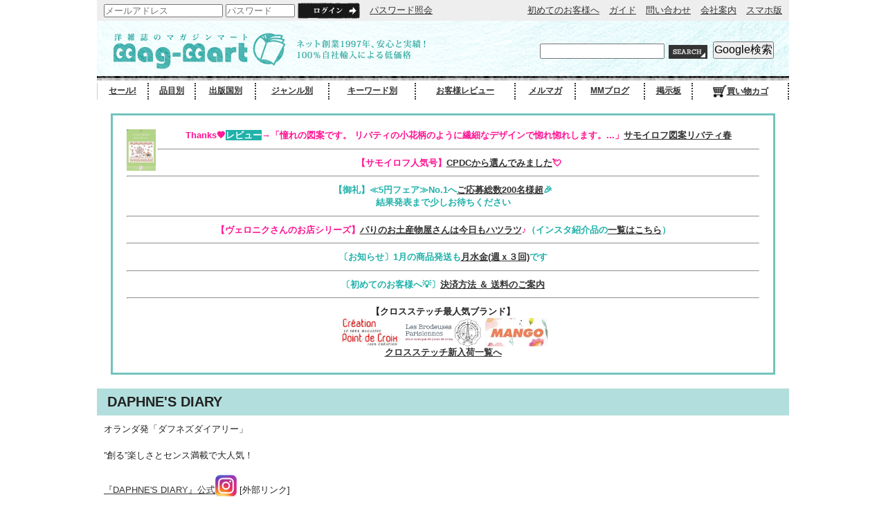

--- FILE ---
content_type: text/html; charset=UTF-8
request_url: https://www.mag-mart.jp/keyword/01274
body_size: 14019
content:
<html>

<head>
  <META HTTP-EQUIV="Content-type" CONTENT="text/html; charset=UTF-8">
  <meta charset="utf-8">
  <meta name="description" content="クロスステッチを中心に、ヨーロッパ各国の洋書、雑誌や手芸ブランドを直輸入して23年。顧客レビュー数1万超の老舗専門店で、手芸図案やキットも多数揃っています。送料も全国一律360円とお得です。" />
  <meta name="keywords" content="マガジンマート,クロスステッチ,刺繍、洋雑誌,洋書,本,書籍,専門書,写真集,出版物,図案,キット,手芸材料,輸入雑誌,外国マガジン,海外マガジン,輸入マガジン,外国の雑誌,海外の雑誌,フランス雑誌,イタリア雑誌,イギリス雑誌,,DAPHNE'S DIARY" />

  <link rel="icon" href="/favicon.ico">
  <link rel="shortcut icon" href="/favicon.ico">
  <link rel="apple-touch-icon" href="/apple-touch-icon.png">

  <link type="text/css" rel="stylesheet"
    href="/static/css/smoothness/jquery-ui-1.10.3.custom.min.css?v=1741456805" />
  <link type="text/css" rel="stylesheet"
    href="/static/css/datepicker.css?v=1741456805" />
  <link type="text/css" rel="stylesheet"
    href="/static/css/lightbox.css?v=1741456805" />
  <link type="text/css" rel="stylesheet"
    href="/static/css/common.css?v=1741456805" />
  <link type="text/css" rel="stylesheet"
    href="/static/css/desktop.css?v=1753160984" />
  <link type="text/css" rel="stylesheet"
    href="/static/css/social.css?v=1741456805" />
  <link href="https://use.fontawesome.com/releases/v5.0.6/css/all.css" rel="stylesheet">

  <script type="text/javascript" src="/static/js/jquery.min.js"></script>
  <script type="text/javascript" src="/static/js/jquery-ui-1.10.3.custom.min.js"></script>
  <script type="text/javascript" src="/static/js/jquery.ui.datepicker-ja.js"></script>
  <script type="text/javascript" src="/static/js/jquery.tablesorter.min.js"></script>
  <script type="text/javascript" src="/static/js/jquery.dateFormat-1.0.js"></script>
  <script type="text/javascript" src="/static/js/jquery.carouFredSel-6.2.1.min.js"></script>
  <script type="text/javascript" src="/static/js/jquery.lazyload.min.js"></script>
  <script type="text/javascript" src="/static/js/datepicker.js"></script>
  <script type="text/javascript" src="/static/js/tablesorter.js"></script>
  <script type="text/javascript" src="/static/js/carousel.js"></script>
  <script type="text/javascript" src="/static/js/lightbox.min.js"></script>
  <script type="text/javascript" src="/static/js/bannerbridge_1258_10268.js"></script>
  <script type="text/javascript" src="/static/js/tab.js?v=1741456805"></script>
  <script type="text/javascript" src="https://cse.google.com/cse.js?cx=473a0346e5cfe4908"></script>
  <script>
  <!--
  //Lazy Load
  $(function() {
    $('img.lazy').lazyload();
  });
  //
  -->
  </script>
  <script>
(function(i,s,o,g,r,a,m){i['GoogleAnalyticsObject']=r;i[r]=i[r]||function(){
(i[r].q=i[r].q||[]).push(arguments)},i[r].l=1*new Date();a=s.createElement(o),
m=s.getElementsByTagName(o)[0];a.async=1;a.src=g;m.parentNode.insertBefore(a,m)
})(window,document,'script','https://www.google-analytics.com/analytics.js','ga');
ga('create', 'UA-185708-2', 'auto');
ga('require', 'ec');
ga('set', 'currencyCode', 'JPY');
</script>  <title>洋雑誌、洋書、輸入手芸のマガジンマート - DAPHNE'S DIARY</title>
</head>

<body id="top">
  <a name="pagetop" id="pagetop"></a>
  <div class="wrapper">
    <div id="header">
      <div id="headerTop">
        <form action="https://www.mag-mart.jp/member" method="post" accept-charset="utf-8">
        <div id="naviLogin">
                    
<input type="hidden" name="redirect" value="https://www.mag-mart.jp/keyword/01274" />
          <input type="text" name="mail" value=""  placeholder="メールアドレス" />
          <input type="password" name="password" value=""  placeholder="パスワード" class="password" />
          <input type="image" class="rollover" src="/static/design/login/btn_login.png"
            value="ログイン">
          <a href="/ask/password">パスワード照会</a>                  </div>
        <div id="naviLink">
                    <a href="/faq">初めてのお客様へ</a>
          <a href="/guide">ガイド</a>
          <a href="/question">問い合わせ</a>
          <a href="/company">会社案内</a>
                    <a href="/mobile">スマホ版</a>
        </div>
        </form>      </div>
      <div id="headerMiddle">
        <div id="logoSet">
          <a href="/">
            <h1 class="logo"><img src="/static/design/header/logo.png" alt="クロスステッチ 初心者 図案 マガジンマート mag-mart" /></h1>
            <div class="lead"><img src="/static/design/header/logo_lead.png" />
            </div>
          </a>
        </div>
        <div id="utility">
          <div id="naviSearch">
            <form action="https://www.mag-mart.jp/search" method="get" accept-charset="utf-8">
            <input type="text" name="query" value="" class="txtbox" />
            <input type="image" name="search" value="" class="btn rollover" src="/static/design/header/btn_search.png" />
            <input type="submit" name="google" value="Google検索" class="btn rollover" />
            </form>          </div>
          <!-- <div id="naviAccount">
            <a href="/member"></a>
            <a href="/wishlist">気になる物リスト</a>
          </div> -->
        </div>
      </div>
      <div id="headerBottom">
        <table>
          <tr>
            <td><a href="/sale">セール!</a></td>
            <td><a href="/title">品目別</a></td>
            <td><a href="/country">出版国別</a></td>
            <td><a href="/genre">ジャンル別</a></td>
            <td><a href="/keyword">キーワード別</a></td>
            <!-- <td><a href="/subscription">定期購読</a></td> -->
            <td><a href="/review">お客様レビュー</a></td>
            <td><a href="/mailmagazine">メルマガ</a></td>
            <td><a href="/bbs/staff">MMブログ</a></td>
            <td><a href="/bbs/page">掲示板</a></td>
            <td><a href="/basket"><img src="/static/design/header/cart.png">買い物カゴ</a></td>
          </tr>
        </table>
      </div>
            <div id="headerAnnouncement">
        <a href="/vol/05871202503#reviews"><img style="height:60px" src="/thumbnail/cover/05871202503" align="left"/></a>
<font size=-1 color=deeppink>Thanks&#x1f9e1<span style="background-color:lightseagreen"><font color=white>レビュー</font></span>→「憧れの図案です。
リバティの小花柄のように繊細なデザインで惚れ惚れします。...」<a href="/vol/05871202503">サモイロフ図案リバティ春</a></font>

<hr><font size=-1 color=deeppink>【サモイロフ人気号】<a href="/staff/00000000124220">CPDCから選んでみました</a>&#x1f498</font>

<hr><font size=-1 color=lightseagreen>【御礼】≪5円フェア≫No.1へ<a href="https://docs.google.com/forms/d/1AQrgsmfk1Eh8TMskYdmN_pJfaS73YQq7ZjDd4ZZk1sQ/viewanalytics" target="_blank">ご応募総数200名様超</a>&#x1f389<br>
結果発表まで少しお待ちください</font>

<hr><font size=-1 color=deeppink>【ヴェロニクさんのお店シリーズ】<a href="/vol/05772202605">パりのお土産物屋さんは今日もハツラツ</a>♪</font><font size=-1 color=lightseagreen>（インスタ紹介品の<a href="/staff/00000000124192">一覧はこちら</a>）</font>

<hr><font size=-1 color=lightseagreen>〔お知らせ〕1月の商品発送も<a href="/staff/00000000118779">月水金(週ｘ３回)</a>です</font>

<hr><font size=-1 color=lightseagreen>〔初めてのお客様へ&#x1f4a1〕<a href="/staff/00000000115301">決済方法 ＆ 送料のご案内</a></font>

<hr><font size=-1 color=>【クロスステッチ最人気ブランド】</font><br> 
<a href="/title/02351"><img src="/image/banner/00515" alt="クロスステッチ人気ブランド別、CREATION POINT DE CROIX フランス" style="width:90px"/></a> <a href="/staff/00000000120580"><img src="/image/banner/00003" alt="クロスステッチ人気ブランド別、Les Brodeuses Parisiennes フランス" style="width:110px"/></a> <a href="/keyword/00881"><img src="/image/banner/00542" alt="クロスステッチ人気ブランド別、MANGO フランス" style="width:90px"/></a><br>

<font size=-1><a href="/genre/00001#new_items">クロスステッチ新入荷一覧へ</a></font><br>      </div>
          </div><div id="contentsHeader">
    
                        <div class="idvParent">
            <h1>
                <table>
                    <tr>
                        <td class="alnL">
                                                                                        DAPHNE'S DIARY                                                    </td>
                        <td class="alnR">
                                                                                                            </td>
                    </tr>
                </table>
            </h1>

            <div class="inner">オランダ発「ダフネズダイアリー」<br />
<br />
”創る”楽しさとセンス満載で大人気！<br />
<br />
<a href="https://www.instagram.com/daphnes.diary/" target="_blank">『DAPHNE'S DIARY』公式<img src="/static/design/link/btn_insta.png"/></a> [外部リンク]            </div>
        </div>
    </div>
<div class="contents">
    <div class="inner">
        <div id="contentsSide">
        <div class="idvNavi ymNarrow">
        <div class="header ymNarrow">
            <ul class="navi alnC">
                <li class="select" style="float: left">カテゴリー別</li>
                <li style="float: right">国 別</li>
            </ul>
            <img src="/static/design/side_nav/h_navigation.png"/>
        </div>

        <div id="naviCategory" class="navi_content inner">
            <ul class="category">
                                    <li>
                        <div class="top" style="background-image: url(/static/design/side_nav/btn_navi_local_00059.png)">
                            クロスステッチ                        </div>
                        <ul class="item" style="display:none">
                                                            <li><a href="/genre/00001">クロスステッチ</a></li>
                                                            <li><a href="/genre/01102">クロスステッチ絶版</a></li>
                                                            <li><a href="/genre/00040">デンマークフレメ</a></li>
                                                    </ul>
                    </li>
                    <img class="bottom ymNarrow" src="/static/design/side_nav/bg_navi_local_bmt.png"/>
                                    <li>
                        <div class="top" style="background-image: url(/static/design/side_nav/btn_navi_local_00057.png)">
                            刺繍（自由刺し）                        </div>
                        <ul class="item" style="display:none">
                                                            <li><a href="/genre/01099">白糸刺繍＆ホワイトワーク</a></li>
                                                            <li><a href="/genre/01098">ドロンワーク</a></li>
                                                            <li><a href="/genre/01094">ハーダンガー</a></li>
                                                            <li><a href="/genre/01097">フランス刺繍</a></li>
                                                            <li><a href="/genre/01100">その他のフリーステッチ</a></li>
                                                            <li><a href="/genre/01101">その他のカウントステッチ</a></li>
                                                            <li><a href="/genre/01095">スタンプワーク</a></li>
                                                            <li><a href="/genre/01096">リボン刺繍</a></li>
                                                    </ul>
                    </li>
                    <img class="bottom ymNarrow" src="/static/design/side_nav/bg_navi_local_bmt.png"/>
                                    <li>
                        <div class="top" style="background-image: url(/static/design/side_nav/btn_navi_local_00058.png)">
                            レース                        </div>
                        <ul class="item" style="display:none">
                                                            <li><a href="/genre/00054">ニードルレース</a></li>
                                                            <li><a href="/genre/01106">ボビンレース</a></li>
                                                    </ul>
                    </li>
                    <img class="bottom ymNarrow" src="/static/design/side_nav/bg_navi_local_bmt.png"/>
                                    <li>
                        <div class="top" style="background-image: url(/static/design/side_nav/btn_navi_local_00055.png)">
                            ​その他ハンドメイド                        </div>
                        <ul class="item" style="display:none">
                                                            <li><a href="/genre/00020">紙好き＆各種クラフト</a></li>
                                                            <li><a href="/genre/00041">編み物</a></li>
                                                            <li><a href="/genre/00021">キルト＆パッチワーク</a></li>
                                                            <li><a href="/genre/00064">カルトナージュ</a></li>
                                                            <li><a href="/genre/00050">洋裁</a></li>
                                                            <li><a href="/genre/00061">ブティ</a></li>
                                                            <li><a href="/genre/01057">織り物</a></li>
                                                    </ul>
                    </li>
                    <img class="bottom ymNarrow" src="/static/design/side_nav/bg_navi_local_bmt.png"/>
                                    <li>
                        <div class="top" style="background-image: url(/static/design/side_nav/btn_navi_local_00056.png)">
                            手芸材料&雑貨全般                        </div>
                        <ul class="item" style="display:none">
                                                            <li><a href="/genre/01110">SAJOU</a></li>
                                                            <li><a href="/genre/01104">刺繍布</a></li>
                                                            <li><a href="/genre/01111">刺繍フレーム／枠</a></li>
                                                            <li><a href="/genre/01107">刺繍系キット</a></li>
                                                            <li><a href="/genre/01108">生地／布</a></li>
                                                            <li><a href="/genre/01105">糸＆その他手芸雑貨</a></li>
                                                            <li><a href="/genre/01103">フランス画家Guy Untereiner</a></li>
                                                            <li><a href="/genre/00048">カレンダー＆手帳</a></li>
                                                            <li><a href="/genre/00032">チャリティーアイテム</a></li>
                                                    </ul>
                    </li>
                    <img class="bottom ymNarrow" src="/static/design/side_nav/bg_navi_local_bmt.png"/>
                                    <li>
                        <div class="top" style="background-image: url(/static/design/side_nav/btn_navi_local_00060.png)">
                            手芸以外の出版物                        </div>
                        <ul class="item" style="display:none">
                                                            <li><a href="/genre/00031">クッキング一般</a></li>
                                                            <li><a href="/genre/00018">ロマンティックインテリア</a></li>
                                                            <li><a href="/genre/01055">フィギュアスケート</a></li>
                                                            <li><a href="/genre/00011">SPORTSいろいろ</a></li>
                                                            <li><a href="/genre/00053">ガーリーファッション</a></li>
                                                            <li><a href="/genre/00019">モダンインテリア</a></li>
                                                            <li><a href="/genre/00005">モードファッション</a></li>
                                                            <li><a href="/genre/00063">シェフ／プロ向</a></li>
                                                            <li><a href="/genre/00035">フラワー＆ガーデン</a></li>
                                                    </ul>
                    </li>
                    <img class="bottom ymNarrow" src="/static/design/side_nav/bg_navi_local_bmt.png"/>
                            </ul>
        </div>

        <div id="naviCountry" class="navi_content hide inner">
            <ul class="country">
                                    <li><a href="/country/05">AUSTRALIA</a></li>
                                    <li><a href="/country/22">AUSTRIA</a></li>
                                    <li><a href="/country/09">BELGIUM</a></li>
                                    <li><a href="/country/12">DENMARK</a></li>
                                    <li><a href="/country/32">ESTONIA</a></li>
                                    <li><a href="/country/21">FINLAND</a></li>
                                    <li><a href="/country/03">FRANCE</a></li>
                                    <li><a href="/country/07">GERMANY(DE)</a></li>
                                    <li><a href="/country/29">GREECE</a></li>
                                    <li><a href="/country/27">HUNGARY</a></li>
                                    <li><a href="/country/31">ICELAND</a></li>
                                    <li><a href="/country/20">INDIA</a></li>
                                    <li><a href="/country/04">ITALY</a></li>
                                    <li><a href="/country/24">JAPAN</a></li>
                                    <li><a href="/country/14">LUXEMBOURG</a></li>
                                    <li><a href="/country/23">MEXICO</a></li>
                                    <li><a href="/country/08">NETHERLANDS</a></li>
                                    <li><a href="/country/30">NEW ZEALAND</a></li>
                                    <li><a href="/country/26">PORTUGAL</a></li>
                                    <li><a href="/country/11">RUSSIA</a></li>
                                    <li><a href="/country/10">SPAIN</a></li>
                                    <li><a href="/country/18">SWEDEN</a></li>
                                    <li><a href="/country/17">SWITZERLAND</a></li>
                                    <li><a href="/country/02">UK</a></li>
                                    <li><a href="/country/01">USA</a></li>
                                    <li><a href="/country/16">多国籍</a></li>
                            </ul>
        </div>
    </div>
    <script type="text/javascript" src="/static/js/navi.js"></script>
</div>
        <div id="contentsMain">
                            <div class="idvReviewCustomerHeader">
                    <a href="#reviews">
                        <img class="customerReview" src="/static/design/review/review01.png">
                    </a>
                </div>
                <br style="clear:both">
            
            <div class="idvVolList ymNormal">
                <div class="inner">
                                                                                    <ul>                        <li>
                            <a class="alp" href="/vol/05406202501" onclick="ga('ec:addProduct', {
'id':'05406202501',
'name':'DAPHNE’S DIARY JOURNAL - 2026',
'category':'00020',
'brand':'05406'
});
ga('ec:setAction', 'click', {list:'Keyword'});
ga('send', 'event', 'link', 'click', 'Keyword', {hitCallback: function() {document.location = '/vol/05406202501';}});">
                                                                    <img class="lazy pht" src="/static/gen/default/cover.png" data-original="/thumbnail/cover/05406202501/08/0">
                                                                <p>DAPHNE’S DIARY JOURNAL - 2026</p>
                            </a>
                            <p class="price">    <span class="txtAlert">DISCOUNT!!</span>
    最終ページに0.5cm程の小さな破れがありますので300円引き    <br/>
    <span
            class="txtNote">通常価格5800円を</span>


5500円    <span
            class="txtNote txtBold">(税込6050円        )
    </span>

<script type="application/ld+json">
    {
        "@context":"https://schema.org",
        "@type":"Product",
        "sku":"05406202501",
        "name":"DAPHNE’S DIARY JOURNAL - 2026",
        "url":"https://www.mag-mart.jp/vol/05406202501",
        "image":["https://www.mag-mart.jp/thumbnail/cover/05406202501"],
        "offers":{
            "@type":"Offer",
            "priceCurrency":"JPY",
            "price":"5500",
            "priceValidUntil":"2026-02-15",
            "availability":"https://schema.org/InStock"
        }
    }
</script></p>
                        </li>
                                                                                                                    <li>
                            <a class="alp" href="/vol/05583202001" onclick="ga('ec:addProduct', {
'id':'05583202001',
'name':'DAPHNES DIARY PAPER SCRAPBOOK - Block 50 sheets',
'category':'00020',
'brand':'05583'
});
ga('ec:setAction', 'click', {list:'Keyword'});
ga('send', 'event', 'link', 'click', 'Keyword', {hitCallback: function() {document.location = '/vol/05583202001';}});">
                                                                    <img class="lazy pht" src="/static/gen/default/cover.png" data-original="/thumbnail/cover/05583202001/08/2">
                                                                <p>DAPHNE'S DIARY PAPER SCRAPBOOK - Block 50 sheets</p>
                            </a>
                            <p class="price">

3900円    <span
            class="txtNote txtBold">(税込4290円        )
    </span>

<script type="application/ld+json">
    {
        "@context":"https://schema.org",
        "@type":"Product",
        "sku":"05583202001",
        "name":"DAPHNE'S DIARY PAPER SCRAPBOOK - Block 50 sheets",
        "url":"https://www.mag-mart.jp/vol/05583202001",
        "image":["https://www.mag-mart.jp/thumbnail/cover/05583202001"],
        "offers":{
            "@type":"Offer",
            "priceCurrency":"JPY",
            "price":"3900",
            "priceValidUntil":"2026-02-15",
            "availability":"https://schema.org/PreOrder"
        }
    }
</script></p>
                        </li>
                                                                                                                    <li>
                            <a class="alp" href="/vol/05583202101" onclick="ga('ec:addProduct', {
'id':'05583202101',
'name':'DAPHNES DIARY PAPER SCRAPBOOK - Block 50 sheets#2',
'category':'00020',
'brand':'05583'
});
ga('ec:setAction', 'click', {list:'Keyword'});
ga('send', 'event', 'link', 'click', 'Keyword', {hitCallback: function() {document.location = '/vol/05583202101';}});">
                                                                    <img class="lazy pht" src="/static/gen/default/cover.png" data-original="/thumbnail/cover/05583202101/08/2">
                                                                <p>DAPHNE'S DIARY PAPER SCRAPBOOK - Block 50 sheets#2</p>
                            </a>
                            <p class="price">

3900円    <span
            class="txtNote txtBold">(税込4290円        )
    </span>

<script type="application/ld+json">
    {
        "@context":"https://schema.org",
        "@type":"Product",
        "sku":"05583202101",
        "name":"DAPHNE'S DIARY PAPER SCRAPBOOK - Block 50 sheets#2",
        "url":"https://www.mag-mart.jp/vol/05583202101",
        "image":["https://www.mag-mart.jp/thumbnail/cover/05583202101"],
        "offers":{
            "@type":"Offer",
            "priceCurrency":"JPY",
            "price":"3900",
            "priceValidUntil":"2026-02-15",
            "availability":"https://schema.org/PreOrder"
        }
    }
</script></p>
                        </li>
                                                                                                                    <li>
                            <a class="alp" href="/vol/05583202501" onclick="ga('ec:addProduct', {
'id':'05583202501',
'name':'DAPHNES DIARY PAPER SCRAPBOOK - Block 50 sheets#3',
'category':'00020',
'brand':'05583'
});
ga('ec:setAction', 'click', {list:'Keyword'});
ga('send', 'event', 'link', 'click', 'Keyword', {hitCallback: function() {document.location = '/vol/05583202501';}});">
                                                                    <img class="lazy pht" src="/static/gen/default/cover.png" data-original="/thumbnail/cover/05583202501/08/2">
                                                                <p>DAPHNE'S DIARY PAPER SCRAPBOOK - Block 50 sheets#3</p>
                            </a>
                            <p class="price">

3900円    <span
            class="txtNote txtBold">(税込4290円        )
    </span>

<script type="application/ld+json">
    {
        "@context":"https://schema.org",
        "@type":"Product",
        "sku":"05583202501",
        "name":"DAPHNE'S DIARY PAPER SCRAPBOOK - Block 50 sheets#3",
        "url":"https://www.mag-mart.jp/vol/05583202501",
        "image":["https://www.mag-mart.jp/thumbnail/cover/05583202501"],
        "offers":{
            "@type":"Offer",
            "priceCurrency":"JPY",
            "price":"3900",
            "priceValidUntil":"2026-02-15",
            "availability":"https://schema.org/PreOrder"
        }
    }
</script></p>
                        </li>
                                                                                                                    <li>
                            <a class="alp" href="/vol/05596202402" onclick="ga('ec:addProduct', {
'id':'05596202402',
'name':'DAPHNES DIARY STICKER BOOK - 4',
'category':'00020',
'brand':'05596'
});
ga('ec:setAction', 'click', {list:'Keyword'});
ga('send', 'event', 'link', 'click', 'Keyword', {hitCallback: function() {document.location = '/vol/05596202402';}});">
                                                                    <img class="lazy pht" src="/static/gen/default/cover.png" data-original="/thumbnail/cover/05596202402/08/2">
                                                                <p>DAPHNE'S DIARY STICKER BOOK - 4</p>
                            </a>
                            <p class="price">

4800円    <span
            class="txtNote txtBold">(税込5280円        )
    </span>

<script type="application/ld+json">
    {
        "@context":"https://schema.org",
        "@type":"Product",
        "sku":"05596202402",
        "name":"DAPHNE'S DIARY STICKER BOOK - 4",
        "url":"https://www.mag-mart.jp/vol/05596202402",
        "image":["https://www.mag-mart.jp/thumbnail/cover/05596202402"],
        "offers":{
            "@type":"Offer",
            "priceCurrency":"JPY",
            "price":"4800",
            "priceValidUntil":"2026-02-15",
            "availability":"https://schema.org/PreOrder"
        }
    }
</script></p>
                        </li>
                                                </ul>                                            <ul>                        <li>
                            <a class="alp" href="/vol/05596202403" onclick="ga('ec:addProduct', {
'id':'05596202403',
'name':'DAPHNES DIARY STICKER BOOK - 5',
'category':'00020',
'brand':'05596'
});
ga('ec:setAction', 'click', {list:'Keyword'});
ga('send', 'event', 'link', 'click', 'Keyword', {hitCallback: function() {document.location = '/vol/05596202403';}});">
                                                                    <img class="lazy pht" src="/static/gen/default/cover.png" data-original="/thumbnail/cover/05596202403/08/2">
                                                                <p>DAPHNE'S DIARY STICKER BOOK - 5</p>
                            </a>
                            <p class="price">

5400円    <span
            class="txtNote txtBold">(税込5940円        )
    </span>

<script type="application/ld+json">
    {
        "@context":"https://schema.org",
        "@type":"Product",
        "sku":"05596202403",
        "name":"DAPHNE'S DIARY STICKER BOOK - 5",
        "url":"https://www.mag-mart.jp/vol/05596202403",
        "image":["https://www.mag-mart.jp/thumbnail/cover/05596202403"],
        "offers":{
            "@type":"Offer",
            "priceCurrency":"JPY",
            "price":"5400",
            "priceValidUntil":"2026-02-15",
            "availability":"https://schema.org/PreOrder"
        }
    }
</script></p>
                        </li>
                                                                                                                    <li>
                            <a class="alp" href="/vol/05664202201" onclick="ga('ec:addProduct', {
'id':'05664202201',
'name':'DAPHNES DIARY ACTIVITY BOOK - 100 pages',
'category':'00020',
'brand':'05664'
});
ga('ec:setAction', 'click', {list:'Keyword'});
ga('send', 'event', 'link', 'click', 'Keyword', {hitCallback: function() {document.location = '/vol/05664202201';}});">
                                                                    <img class="lazy pht" src="/static/gen/default/cover.png" data-original="/thumbnail/cover/05664202201/08/2">
                                                                <p>DAPHNE'S DIARY ACTIVITY BOOK - 100 pages</p>
                            </a>
                            <p class="price">

3900円    <span
            class="txtNote txtBold">(税込4290円        )
    </span>

<script type="application/ld+json">
    {
        "@context":"https://schema.org",
        "@type":"Product",
        "sku":"05664202201",
        "name":"DAPHNE'S DIARY ACTIVITY BOOK - 100 pages",
        "url":"https://www.mag-mart.jp/vol/05664202201",
        "image":["https://www.mag-mart.jp/thumbnail/cover/05664202201"],
        "offers":{
            "@type":"Offer",
            "priceCurrency":"JPY",
            "price":"3900",
            "priceValidUntil":"2026-02-15",
            "availability":"https://schema.org/PreOrder"
        }
    }
</script></p>
                        </li>
                                                                                                                    <li>
                            <a class="alp" href="/vol/05664202501" onclick="ga('ec:addProduct', {
'id':'05664202501',
'name':'DAPHNES DIARY ACTIVITY BOOK - 2 Holiday book',
'category':'00020',
'brand':'05664'
});
ga('ec:setAction', 'click', {list:'Keyword'});
ga('send', 'event', 'link', 'click', 'Keyword', {hitCallback: function() {document.location = '/vol/05664202501';}});">
                                                                    <img class="lazy pht" src="/static/gen/default/cover.png" data-original="/thumbnail/cover/05664202501/08/2">
                                                                <p>DAPHNE'S DIARY ACTIVITY BOOK - 2 Holiday book</p>
                            </a>
                            <p class="price">

3900円    <span
            class="txtNote txtBold">(税込4290円        )
    </span>

<script type="application/ld+json">
    {
        "@context":"https://schema.org",
        "@type":"Product",
        "sku":"05664202501",
        "name":"DAPHNE'S DIARY ACTIVITY BOOK - 2 Holiday book",
        "url":"https://www.mag-mart.jp/vol/05664202501",
        "image":["https://www.mag-mart.jp/thumbnail/cover/05664202501"],
        "offers":{
            "@type":"Offer",
            "priceCurrency":"JPY",
            "price":"3900",
            "priceValidUntil":"2026-02-15",
            "availability":"https://schema.org/PreOrder"
        }
    }
</script></p>
                        </li>
                                                                                                                    <li>
                            <a class="alp" href="/vol/05665202201" onclick="ga('ec:addProduct', {
'id':'05665202201',
'name':'DAPHNES DIARY COLOURING BOOK - 50 pages',
'category':'00020',
'brand':'05665'
});
ga('ec:setAction', 'click', {list:'Keyword'});
ga('send', 'event', 'link', 'click', 'Keyword', {hitCallback: function() {document.location = '/vol/05665202201';}});">
                                                                    <img class="lazy pht" src="/static/gen/default/cover.png" data-original="/thumbnail/cover/05665202201/08/2">
                                                                <p>DAPHNE'S DIARY COLOURING BOOK - 50 pages</p>
                            </a>
                            <p class="price">

1900円    <span
            class="txtNote txtBold">(税込2090円        )
    </span>

<script type="application/ld+json">
    {
        "@context":"https://schema.org",
        "@type":"Product",
        "sku":"05665202201",
        "name":"DAPHNE'S DIARY COLOURING BOOK - 50 pages",
        "url":"https://www.mag-mart.jp/vol/05665202201",
        "image":["https://www.mag-mart.jp/thumbnail/cover/05665202201"],
        "offers":{
            "@type":"Offer",
            "priceCurrency":"JPY",
            "price":"1900",
            "priceValidUntil":"2026-02-15",
            "availability":"https://schema.org/PreOrder"
        }
    }
</script></p>
                        </li>
                                                                                                                    <li>
                            <a class="alp" href="/vol/05873202501" onclick="ga('ec:addProduct', {
'id':'05873202501',
'name':'DAPHNES DIARY PAPER BOOK - #1',
'category':'00020',
'brand':'05873'
});
ga('ec:setAction', 'click', {list:'Keyword'});
ga('send', 'event', 'link', 'click', 'Keyword', {hitCallback: function() {document.location = '/vol/05873202501';}});">
                                                                    <img class="lazy pht" src="/static/gen/default/cover.png" data-original="/thumbnail/cover/05873202501/08/2">
                                                                <p>DAPHNE'S DIARY PAPER BOOK - #1</p>
                            </a>
                            <p class="price">

8900円    <span
            class="txtNote txtBold">(税込9790円        )
    </span>

<script type="application/ld+json">
    {
        "@context":"https://schema.org",
        "@type":"Product",
        "sku":"05873202501",
        "name":"DAPHNE'S DIARY PAPER BOOK - #1",
        "url":"https://www.mag-mart.jp/vol/05873202501",
        "image":["https://www.mag-mart.jp/thumbnail/cover/05873202501"],
        "offers":{
            "@type":"Offer",
            "priceCurrency":"JPY",
            "price":"8900",
            "priceValidUntil":"2026-02-15",
            "availability":"https://schema.org/PreOrder"
        }
    }
</script></p>
                        </li>
                                                </ul>                                            <ul>                        <li>
                            <a class="alp" href="/vol/03999202408" onclick="ga('ec:addProduct', {
'id':'03999202408',
'name':'DAPHNE’S DIARY - 24#8',
'category':'00020',
'brand':'03999'
});
ga('ec:setAction', 'click', {list:'Keyword'});
ga('send', 'event', 'link', 'click', 'Keyword', {hitCallback: function() {document.location = '/vol/03999202408';}});">
                                                                    <img class="lazy pht" src="/static/gen/default/cover.png" data-original="/thumbnail/cover/03999202408/08/0">
                                                                <p>DAPHNE’S DIARY - 24#8</p>
                            </a>
                            <p class="price">    <span class="txtAlert">DISCOUNT!!</span>
    少し傷みがありますので100円引き    <br/>
    <span
            class="txtNote">通常価格2500円を</span>


2400円    <span
            class="txtNote txtBold">(税込2640円        )
    </span>

<script type="application/ld+json">
    {
        "@context":"https://schema.org",
        "@type":"Product",
        "sku":"03999202408",
        "name":"DAPHNE’S DIARY - 24#8",
        "url":"https://www.mag-mart.jp/vol/03999202408",
        "image":["https://www.mag-mart.jp/thumbnail/cover/03999202408"],
        "offers":{
            "@type":"Offer",
            "priceCurrency":"JPY",
            "price":"2400",
            "priceValidUntil":"2026-02-15",
            "availability":"https://schema.org/InStock"
        }
    }
</script></p>
                        </li>
                                                                                                                    <li>
                            <a class="alp" href="/vol/03999202407" onclick="ga('ec:addProduct', {
'id':'03999202407',
'name':'DAPHNE’S DIARY - 24#7',
'category':'00020',
'brand':'03999'
});
ga('ec:setAction', 'click', {list:'Keyword'});
ga('send', 'event', 'link', 'click', 'Keyword', {hitCallback: function() {document.location = '/vol/03999202407';}});">
                                                                    <img class="lazy pht" src="/static/gen/default/cover.png" data-original="/thumbnail/cover/03999202407/08/0">
                                                                <p>DAPHNE’S DIARY - 24#7</p>
                            </a>
                            <p class="price">    <span class="txtAlert">DISCOUNT!!</span>
    少し傷みがありますので（結束バンド跡）100円引き    <br/>
    <span
            class="txtNote">通常価格2300円を</span>


2200円    <span
            class="txtNote txtBold">(税込2420円        )
    </span>

<script type="application/ld+json">
    {
        "@context":"https://schema.org",
        "@type":"Product",
        "sku":"03999202407",
        "name":"DAPHNE’S DIARY - 24#7",
        "url":"https://www.mag-mart.jp/vol/03999202407",
        "image":["https://www.mag-mart.jp/thumbnail/cover/03999202407"],
        "offers":{
            "@type":"Offer",
            "priceCurrency":"JPY",
            "price":"2200",
            "priceValidUntil":"2026-02-15",
            "availability":"https://schema.org/InStock"
        }
    }
</script></p>
                        </li>
                                                                                                                    <li>
                            <a class="alp" href="/vol/03999202504" onclick="ga('ec:addProduct', {
'id':'03999202504',
'name':'DAPHNE’S DIARY - 25#4',
'category':'00020',
'brand':'03999'
});
ga('ec:setAction', 'click', {list:'Keyword'});
ga('send', 'event', 'link', 'click', 'Keyword', {hitCallback: function() {document.location = '/vol/03999202504';}});">
                                                                    <img class="lazy pht" src="/static/gen/default/cover.png" data-original="/thumbnail/cover/03999202504/08/0">
                                                                <p>DAPHNE’S DIARY - 25#4</p>
                            </a>
                            <p class="price">    <span class="txtAlert">DISCOUNT!!</span>
    目立つ傷みがありますので（裏表紙角に小規模なちぎれ破損）300円引き    <br/>
    <span
            class="txtNote">通常価格2650円を</span>


2350円    <span
            class="txtNote txtBold">(税込2585円        )
    </span>

<script type="application/ld+json">
    {
        "@context":"https://schema.org",
        "@type":"Product",
        "sku":"03999202504",
        "name":"DAPHNE’S DIARY - 25#4",
        "url":"https://www.mag-mart.jp/vol/03999202504",
        "image":["https://www.mag-mart.jp/thumbnail/cover/03999202504"],
        "offers":{
            "@type":"Offer",
            "priceCurrency":"JPY",
            "price":"2350",
            "priceValidUntil":"2026-02-15",
            "availability":"https://schema.org/InStock"
        }
    }
</script></p>
                        </li>
                                                                                                                    <li>
                            <a class="alp" href="/vol/03999202503" onclick="ga('ec:addProduct', {
'id':'03999202503',
'name':'DAPHNE’S DIARY - 25#3',
'category':'00020',
'brand':'03999'
});
ga('ec:setAction', 'click', {list:'Keyword'});
ga('send', 'event', 'link', 'click', 'Keyword', {hitCallback: function() {document.location = '/vol/03999202503';}});">
                                                                    <img class="lazy pht" src="/static/gen/default/cover.png" data-original="/thumbnail/cover/03999202503/08/0">
                                                                <p>DAPHNE’S DIARY - 25#3</p>
                            </a>
                            <p class="price">    <span class="txtAlert">DISCOUNT!!</span>
    傷みがありますので（結束バンド跡、わずかな角折れ）100円引き    <br/>
    <span
            class="txtNote">通常価格2300円を</span>


2200円    <span
            class="txtNote txtBold">(税込2420円        )
    </span>

<script type="application/ld+json">
    {
        "@context":"https://schema.org",
        "@type":"Product",
        "sku":"03999202503",
        "name":"DAPHNE’S DIARY - 25#3",
        "url":"https://www.mag-mart.jp/vol/03999202503",
        "image":["https://www.mag-mart.jp/thumbnail/cover/03999202503"],
        "offers":{
            "@type":"Offer",
            "priceCurrency":"JPY",
            "price":"2200",
            "priceValidUntil":"2026-02-15",
            "availability":"https://schema.org/InStock"
        }
    }
</script></p>
                        </li>
                                                                                                                    <li>
                            <a class="alp" href="/vol/03999202502" onclick="ga('ec:addProduct', {
'id':'03999202502',
'name':'DAPHNE’S DIARY - 25#2',
'category':'00020',
'brand':'03999'
});
ga('ec:setAction', 'click', {list:'Keyword'});
ga('send', 'event', 'link', 'click', 'Keyword', {hitCallback: function() {document.location = '/vol/03999202502';}});">
                                                                    <img class="lazy pht" src="/static/gen/default/cover.png" data-original="/thumbnail/cover/03999202502/08/0">
                                                                <p>DAPHNE’S DIARY - 25#2</p>
                            </a>
                            <p class="price">    <span class="txtAlert">DISCOUNT!!</span>
    少し傷みがありますので（結束バンド跡）100円引き    <br/>
    <span
            class="txtNote">通常価格2300円を</span>


2200円    <span
            class="txtNote txtBold">(税込2420円        )
    </span>

<script type="application/ld+json">
    {
        "@context":"https://schema.org",
        "@type":"Product",
        "sku":"03999202502",
        "name":"DAPHNE’S DIARY - 25#2",
        "url":"https://www.mag-mart.jp/vol/03999202502",
        "image":["https://www.mag-mart.jp/thumbnail/cover/03999202502"],
        "offers":{
            "@type":"Offer",
            "priceCurrency":"JPY",
            "price":"2200",
            "priceValidUntil":"2026-02-15",
            "availability":"https://schema.org/InStock"
        }
    }
</script></p>
                        </li>
                                                </ul>                                            <ul>                        <li>
                            <a class="alp" href="/vol/03999202501" onclick="ga('ec:addProduct', {
'id':'03999202501',
'name':'DAPHNE’S DIARY - 25#1',
'category':'00020',
'brand':'03999'
});
ga('ec:setAction', 'click', {list:'Keyword'});
ga('send', 'event', 'link', 'click', 'Keyword', {hitCallback: function() {document.location = '/vol/03999202501';}});">
                                                                    <img class="lazy pht" src="/static/gen/default/cover.png" data-original="/thumbnail/cover/03999202501/08/9">
                                                                <p>DAPHNE’S DIARY - 25#1</p>
                            </a>
                            <p class="price">

2300円    <span
            class="txtNote txtBold">(税込2530円        )
    </span>

<script type="application/ld+json">
    {
        "@context":"https://schema.org",
        "@type":"Product",
        "sku":"03999202501",
        "name":"DAPHNE’S DIARY - 25#1",
        "url":"https://www.mag-mart.jp/vol/03999202501",
        "image":["https://www.mag-mart.jp/thumbnail/cover/03999202501"],
        "offers":{
            "@type":"Offer",
            "priceCurrency":"JPY",
            "price":"2300",
            "priceValidUntil":"2026-02-15",
            "availability":"https://schema.org/OutOfStock"
        }
    }
</script></p>
                        </li>
                                                                                                                    <li>
                            <a class="alp" href="/vol/03999202508" onclick="ga('ec:addProduct', {
'id':'03999202508',
'name':'DAPHNE’S DIARY - 25#8',
'category':'00020',
'brand':'03999'
});
ga('ec:setAction', 'click', {list:'Keyword'});
ga('send', 'event', 'link', 'click', 'Keyword', {hitCallback: function() {document.location = '/vol/03999202508';}});">
                                                                    <img class="lazy pht" src="/static/gen/default/cover.png" data-original="/thumbnail/cover/03999202508/08/3">
                                                                <p>DAPHNE’S DIARY - 25#8</p>
                            </a>
                            <p class="price">

3500円    <span
            class="txtNote txtBold">(税込3850円        )
    </span>

<script type="application/ld+json">
    {
        "@context":"https://schema.org",
        "@type":"Product",
        "sku":"03999202508",
        "name":"DAPHNE’S DIARY - 25#8",
        "url":"https://www.mag-mart.jp/vol/03999202508",
        "image":["https://www.mag-mart.jp/thumbnail/cover/03999202508"],
        "offers":{
            "@type":"Offer",
            "priceCurrency":"JPY",
            "price":"3500",
            "priceValidUntil":"2026-02-15",
            "availability":"https://schema.org/PreOrder"
        }
    }
</script></p>
                        </li>
                                                                                                                    <li>
                            <a class="alp" href="/vol/05406202401" onclick="ga('ec:addProduct', {
'id':'05406202401',
'name':'DAPHNE’S DIARY JOURNAL - 2025',
'category':'00020',
'brand':'05406'
});
ga('ec:setAction', 'click', {list:'Keyword'});
ga('send', 'event', 'link', 'click', 'Keyword', {hitCallback: function() {document.location = '/vol/05406202401';}});">
                                                                    <img class="lazy pht" src="/static/gen/default/cover.png" data-original="/thumbnail/cover/05406202401/08/3">
                                                                <p>DAPHNE’S DIARY JOURNAL - 2025</p>
                            </a>
                            <p class="price">    <span class="txtAlert">SALE!!</span>
    <br/>
    <span
            class="txtNote">通常価格4900円を</span>


2800円    <span
            class="txtNote txtBold">(税込3080円        )
    </span>

<script type="application/ld+json">
    {
        "@context":"https://schema.org",
        "@type":"Product",
        "sku":"05406202401",
        "name":"DAPHNE’S DIARY JOURNAL - 2025",
        "url":"https://www.mag-mart.jp/vol/05406202401",
        "image":["https://www.mag-mart.jp/thumbnail/cover/05406202401"],
        "offers":{
            "@type":"Offer",
            "priceCurrency":"JPY",
            "price":"2800",
            "priceValidUntil":"2026-02-15",
            "availability":"https://schema.org/PreOrder"
        }
    }
</script></p>
                        </li>
                                                                                                                    <li>
                            <a class="alp" href="/vol/03999202404" onclick="ga('ec:addProduct', {
'id':'03999202404',
'name':'DAPHNE’S DIARY - 24#4',
'category':'00020',
'brand':'03999'
});
ga('ec:setAction', 'click', {list:'Keyword'});
ga('send', 'event', 'link', 'click', 'Keyword', {hitCallback: function() {document.location = '/vol/03999202404';}});">
                                                                    <img class="lazy pht" src="/static/gen/default/cover.png" data-original="/thumbnail/cover/03999202404/08/9">
                                                                <p>DAPHNE’S DIARY - 24#4</p>
                            </a>
                            <p class="price">

2650円    <span
            class="txtNote txtBold">(税込2915円        )
    </span>

<script type="application/ld+json">
    {
        "@context":"https://schema.org",
        "@type":"Product",
        "sku":"03999202404",
        "name":"DAPHNE’S DIARY - 24#4",
        "url":"https://www.mag-mart.jp/vol/03999202404",
        "image":["https://www.mag-mart.jp/thumbnail/cover/03999202404"],
        "offers":{
            "@type":"Offer",
            "priceCurrency":"JPY",
            "price":"2650",
            "priceValidUntil":"2026-02-15",
            "availability":"https://schema.org/OutOfStock"
        }
    }
</script></p>
                        </li>
                                                                                                                    <li>
                            <a class="alp" href="/vol/03999202507" onclick="ga('ec:addProduct', {
'id':'03999202507',
'name':'DAPHNE’S DIARY - 25#7',
'category':'00020',
'brand':'03999'
});
ga('ec:setAction', 'click', {list:'Keyword'});
ga('send', 'event', 'link', 'click', 'Keyword', {hitCallback: function() {document.location = '/vol/03999202507';}});">
                                                                    <img class="lazy pht" src="/static/gen/default/cover.png" data-original="/thumbnail/cover/03999202507/08/0">
                                                                <p>DAPHNE’S DIARY - 25#7</p>
                            </a>
                            <p class="price">

2300円    <span
            class="txtNote txtBold">(税込2530円        )
    </span>

<script type="application/ld+json">
    {
        "@context":"https://schema.org",
        "@type":"Product",
        "sku":"03999202507",
        "name":"DAPHNE’S DIARY - 25#7",
        "url":"https://www.mag-mart.jp/vol/03999202507",
        "image":["https://www.mag-mart.jp/thumbnail/cover/03999202507"],
        "offers":{
            "@type":"Offer",
            "priceCurrency":"JPY",
            "price":"2300",
            "priceValidUntil":"2026-02-15",
            "availability":"https://schema.org/InStock"
        }
    }
</script></p>
                        </li>
                                                </ul>                                            <ul>                        <li>
                            <a class="alp" href="/vol/05570202001" onclick="ga('ec:addProduct', {
'id':'05570202001',
'name':'DAPHNES DIARY Birthday Calendar - Big',
'category':'00020',
'brand':'05570'
});
ga('ec:setAction', 'click', {list:'Keyword'});
ga('send', 'event', 'link', 'click', 'Keyword', {hitCallback: function() {document.location = '/vol/05570202001';}});">
                                                                    <img class="lazy pht" src="/static/gen/default/cover.png" data-original="/thumbnail/cover/05570202001/08/0">
                                                                <p>DAPHNE'S DIARY Birthday Calendar - Big</p>
                            </a>
                            <p class="price">

880円    <span
            class="txtNote txtBold">(税込968円        )
    </span>

<script type="application/ld+json">
    {
        "@context":"https://schema.org",
        "@type":"Product",
        "sku":"05570202001",
        "name":"DAPHNE'S DIARY Birthday Calendar - Big",
        "url":"https://www.mag-mart.jp/vol/05570202001",
        "image":["https://www.mag-mart.jp/thumbnail/cover/05570202001"],
        "offers":{
            "@type":"Offer",
            "priceCurrency":"JPY",
            "price":"880",
            "priceValidUntil":"2026-02-15",
            "availability":"https://schema.org/InStock"
        }
    }
</script></p>
                        </li>
                                                                                                                    <li>
                            <a class="alp" href="/vol/03999202505" onclick="ga('ec:addProduct', {
'id':'03999202505',
'name':'DAPHNE’S DIARY - 25#5',
'category':'00020',
'brand':'03999'
});
ga('ec:setAction', 'click', {list:'Keyword'});
ga('send', 'event', 'link', 'click', 'Keyword', {hitCallback: function() {document.location = '/vol/03999202505';}});">
                                                                    <img class="lazy pht" src="/static/gen/default/cover.png" data-original="/thumbnail/cover/03999202505/08/0">
                                                                <p>DAPHNE’S DIARY - 25#5</p>
                            </a>
                            <p class="price">    <span class="txtAlert">DISCOUNT!!</span>
    傷みがありますので（結束バンド跡、軽度の角折れ）100円引き    <br/>
    <span
            class="txtNote">通常価格2300円を</span>


2200円    <span
            class="txtNote txtBold">(税込2420円        )
    </span>

<script type="application/ld+json">
    {
        "@context":"https://schema.org",
        "@type":"Product",
        "sku":"03999202505",
        "name":"DAPHNE’S DIARY - 25#5",
        "url":"https://www.mag-mart.jp/vol/03999202505",
        "image":["https://www.mag-mart.jp/thumbnail/cover/03999202505"],
        "offers":{
            "@type":"Offer",
            "priceCurrency":"JPY",
            "price":"2200",
            "priceValidUntil":"2026-02-15",
            "availability":"https://schema.org/InStock"
        }
    }
</script></p>
                        </li>
                                                                                                                    <li>
                            <a class="alp" href="/vol/03999202506" onclick="ga('ec:addProduct', {
'id':'03999202506',
'name':'DAPHNE’S DIARY - 25#6',
'category':'00020',
'brand':'03999'
});
ga('ec:setAction', 'click', {list:'Keyword'});
ga('send', 'event', 'link', 'click', 'Keyword', {hitCallback: function() {document.location = '/vol/03999202506';}});">
                                                                    <img class="lazy pht" src="/static/gen/default/cover.png" data-original="/thumbnail/cover/03999202506/08/0">
                                                                <p>DAPHNE’S DIARY - 25#6</p>
                            </a>
                            <p class="price">

2300円    <span
            class="txtNote txtBold">(税込2530円        )
    </span>

<script type="application/ld+json">
    {
        "@context":"https://schema.org",
        "@type":"Product",
        "sku":"03999202506",
        "name":"DAPHNE’S DIARY - 25#6",
        "url":"https://www.mag-mart.jp/vol/03999202506",
        "image":["https://www.mag-mart.jp/thumbnail/cover/03999202506"],
        "offers":{
            "@type":"Offer",
            "priceCurrency":"JPY",
            "price":"2300",
            "priceValidUntil":"2026-02-15",
            "availability":"https://schema.org/InStock"
        }
    }
</script></p>
                        </li>
                                                                                                                    <li>
                            <a class="alp" href="/vol/05596202401" onclick="ga('ec:addProduct', {
'id':'05596202401',
'name':'DAPHNES DIARY STICKER BOOK - 3',
'category':'00020',
'brand':'05596'
});
ga('ec:setAction', 'click', {list:'Keyword'});
ga('send', 'event', 'link', 'click', 'Keyword', {hitCallback: function() {document.location = '/vol/05596202401';}});">
                                                                    <img class="lazy pht" src="/static/gen/default/cover.png" data-original="/thumbnail/cover/05596202401/08/0">
                                                                <p>DAPHNE'S DIARY STICKER BOOK - 3</p>
                            </a>
                            <p class="price">

4800円    <span
            class="txtNote txtBold">(税込5280円        )
    </span>

<script type="application/ld+json">
    {
        "@context":"https://schema.org",
        "@type":"Product",
        "sku":"05596202401",
        "name":"DAPHNE'S DIARY STICKER BOOK - 3",
        "url":"https://www.mag-mart.jp/vol/05596202401",
        "image":["https://www.mag-mart.jp/thumbnail/cover/05596202401"],
        "offers":{
            "@type":"Offer",
            "priceCurrency":"JPY",
            "price":"4800",
            "priceValidUntil":"2026-02-15",
            "availability":"https://schema.org/InStock"
        }
    }
</script></p>
                        </li>
                                                                                                                    <li>
                            <a class="alp" href="/vol/05732202301" onclick="ga('ec:addProduct', {
'id':'05732202301',
'name':'DAPHNES DIARY ADVENT CALENDAR - 24 CREATIVE GIFTS',
'category':'00020',
'brand':'05732'
});
ga('ec:setAction', 'click', {list:'Keyword'});
ga('send', 'event', 'link', 'click', 'Keyword', {hitCallback: function() {document.location = '/vol/05732202301';}});">
                                                                    <img class="lazy pht" src="/static/gen/default/cover.png" data-original="/thumbnail/cover/05732202301/08/9">
                                                                <p>DAPHNE'S DIARY ADVENT CALENDAR - 24 CREATIVE GIFTS</p>
                            </a>
                            <p class="price">

12000円    <span
            class="txtNote txtBold">(税込13200円        )
    </span>

<script type="application/ld+json">
    {
        "@context":"https://schema.org",
        "@type":"Product",
        "sku":"05732202301",
        "name":"DAPHNE'S DIARY ADVENT CALENDAR - 24 CREATIVE GIFTS",
        "url":"https://www.mag-mart.jp/vol/05732202301",
        "image":["https://www.mag-mart.jp/thumbnail/cover/05732202301"],
        "offers":{
            "@type":"Offer",
            "priceCurrency":"JPY",
            "price":"12000",
            "priceValidUntil":"2026-02-15",
            "availability":"https://schema.org/OutOfStock"
        }
    }
</script></p>
                        </li>
                                                </ul>                                        <script>ga('ec:addImpression', {
'id':'05406202501',
'name':'DAPHNE’S DIARY JOURNAL - 2026',
'category':'00020',
'brand':'05406',
'list': 'Keyword',
'position':1
});ga('ec:addImpression', {
'id':'05583202001',
'name':'DAPHNES DIARY PAPER SCRAPBOOK - Block 50 sheets',
'category':'00020',
'brand':'05583',
'list': 'Keyword',
'position':2
});ga('ec:addImpression', {
'id':'05583202101',
'name':'DAPHNES DIARY PAPER SCRAPBOOK - Block 50 sheets#2',
'category':'00020',
'brand':'05583',
'list': 'Keyword',
'position':3
});ga('ec:addImpression', {
'id':'05583202501',
'name':'DAPHNES DIARY PAPER SCRAPBOOK - Block 50 sheets#3',
'category':'00020',
'brand':'05583',
'list': 'Keyword',
'position':4
});ga('ec:addImpression', {
'id':'05596202402',
'name':'DAPHNES DIARY STICKER BOOK - 4',
'category':'00020',
'brand':'05596',
'list': 'Keyword',
'position':5
});ga('ec:addImpression', {
'id':'05596202403',
'name':'DAPHNES DIARY STICKER BOOK - 5',
'category':'00020',
'brand':'05596',
'list': 'Keyword',
'position':6
});ga('ec:addImpression', {
'id':'05664202201',
'name':'DAPHNES DIARY ACTIVITY BOOK - 100 pages',
'category':'00020',
'brand':'05664',
'list': 'Keyword',
'position':7
});ga('ec:addImpression', {
'id':'05664202501',
'name':'DAPHNES DIARY ACTIVITY BOOK - 2 Holiday book',
'category':'00020',
'brand':'05664',
'list': 'Keyword',
'position':8
});ga('ec:addImpression', {
'id':'05665202201',
'name':'DAPHNES DIARY COLOURING BOOK - 50 pages',
'category':'00020',
'brand':'05665',
'list': 'Keyword',
'position':9
});ga('ec:addImpression', {
'id':'05873202501',
'name':'DAPHNES DIARY PAPER BOOK - #1',
'category':'00020',
'brand':'05873',
'list': 'Keyword',
'position':10
});ga('ec:addImpression', {
'id':'03999202408',
'name':'DAPHNE’S DIARY - 24#8',
'category':'00020',
'brand':'03999',
'list': 'Keyword',
'position':11
});ga('ec:addImpression', {
'id':'03999202407',
'name':'DAPHNE’S DIARY - 24#7',
'category':'00020',
'brand':'03999',
'list': 'Keyword',
'position':12
});ga('ec:addImpression', {
'id':'03999202504',
'name':'DAPHNE’S DIARY - 25#4',
'category':'00020',
'brand':'03999',
'list': 'Keyword',
'position':13
});ga('ec:addImpression', {
'id':'03999202503',
'name':'DAPHNE’S DIARY - 25#3',
'category':'00020',
'brand':'03999',
'list': 'Keyword',
'position':14
});ga('ec:addImpression', {
'id':'03999202502',
'name':'DAPHNE’S DIARY - 25#2',
'category':'00020',
'brand':'03999',
'list': 'Keyword',
'position':15
});ga('ec:addImpression', {
'id':'03999202501',
'name':'DAPHNE’S DIARY - 25#1',
'category':'00020',
'brand':'03999',
'list': 'Keyword',
'position':16
});ga('ec:addImpression', {
'id':'03999202508',
'name':'DAPHNE’S DIARY - 25#8',
'category':'00020',
'brand':'03999',
'list': 'Keyword',
'position':17
});ga('ec:addImpression', {
'id':'05406202401',
'name':'DAPHNE’S DIARY JOURNAL - 2025',
'category':'00020',
'brand':'05406',
'list': 'Keyword',
'position':18
});ga('ec:addImpression', {
'id':'03999202404',
'name':'DAPHNE’S DIARY - 24#4',
'category':'00020',
'brand':'03999',
'list': 'Keyword',
'position':19
});ga('ec:addImpression', {
'id':'03999202507',
'name':'DAPHNE’S DIARY - 25#7',
'category':'00020',
'brand':'03999',
'list': 'Keyword',
'position':20
});ga('ec:addImpression', {
'id':'05570202001',
'name':'DAPHNES DIARY Birthday Calendar - Big',
'category':'00020',
'brand':'05570',
'list': 'Keyword',
'position':21
});ga('ec:addImpression', {
'id':'03999202505',
'name':'DAPHNE’S DIARY - 25#5',
'category':'00020',
'brand':'03999',
'list': 'Keyword',
'position':22
});ga('ec:addImpression', {
'id':'03999202506',
'name':'DAPHNE’S DIARY - 25#6',
'category':'00020',
'brand':'03999',
'list': 'Keyword',
'position':23
});ga('ec:addImpression', {
'id':'05596202401',
'name':'DAPHNES DIARY STICKER BOOK - 3',
'category':'00020',
'brand':'05596',
'list': 'Keyword',
'position':24
});ga('ec:addImpression', {
'id':'05732202301',
'name':'DAPHNES DIARY ADVENT CALENDAR - 24 CREATIVE GIFTS',
'category':'00020',
'brand':'05732',
'list': 'Keyword',
'position':25
});</script>                </div>
            </div>

            <!-- RANKING-TEST
                                                DAPHNE’S DIARY JOURNAL - 2025,
                                    DAPHNE'S DIARY PAPER SCRAPBOOK - Block 50 sheets,
                                    DAPHNE’S DIARY - 24#4,
                                    DAPHNE’S DIARY - 24#8,
                                    DAPHNE’S DIARY JOURNAL - 2026,
                                    DAPHNE'S DIARY Birthday Calendar - Big,
                                    DAPHNE’S DIARY - 24#7,
                                    DAPHNE’S DIARY - 25#1,
                                    DAPHNE’S DIARY - 25#8,
                                    DAPHNE’S DIARY - 25#4,
                                        -->

            <h2><a name="reviews">お客様レビュー</a></h2>
<div class="idvReviewCustomer">
                                                    <div class="idvReviewPost">
                    <ul class="ymNarrow">
                        <li><a href="/vol/05873202501" onclick="ga('ec:addProduct', {
'id':'05873202501',
'name':'DAPHNES DIARY PAPER BOOK - #1',
'category':'',
'brand':''
});
ga('ec:setAction', 'click', {list:'Review'});
ga('send', 'event', 'link', 'click', 'Review', {hitCallback: function() {document.location = '/vol/05873202501';}});">DAPHNE'S DIARY PAPER BOOK - #1</a></li>
                        <li>おすすめ度:&nbsp;★★★★★</li>
                        <li>投稿者:&nbsp;ミュラー&nbsp;&nbsp;(2025-12-25 14:51:24)</li>
                    </ul>
                    <p>お値段には驚きましたが、自分のご褒美にとお買い上げ。予想通りとっても分厚くとにかく沢山色んな可愛い紙がめくってもめくっても出てきて紙もの好きには夢のようです。最初と最後のページに付いてるおまけのような封筒もお得感です。紙もの好きさんおすすめです!</p>
                </div>
                            <div class="idvReviewPost">
                    <ul class="ymNarrow">
                        <li><a href="/vol/03999202508" onclick="ga('ec:addProduct', {
'id':'03999202508',
'name':'DAPHNE’S DIARY - 25#8',
'category':'',
'brand':''
});
ga('ec:setAction', 'click', {list:'Review'});
ga('send', 'event', 'link', 'click', 'Review', {hitCallback: function() {document.location = '/vol/03999202508';}});">DAPHNE’S DIARY - 25#8</a></li>
                        <li>おすすめ度:&nbsp;★★★★</li>
                        <li>投稿者:&nbsp;月子&nbsp;&nbsp;(2025-12-13 06:39:18)</li>
                    </ul>
                    <p>期待どおりのクオリティで、手に取った瞬間から、ワクワクが止まりません。<br /><br />
ただ、ステッカー好きとしては、もう1点くらいステッカーがあればなぁと思います。<br /><br />
切り取りのタグはなかなか使えないので（傷つけたくなくて）。<br /><br />
ザッハトルテ、本場の味はどんなだろう？と、味を想像しながら、非日常の世界を楽しめました♪</p>
                </div>
                            <div class="idvReviewPost">
                    <ul class="ymNarrow">
                        <li><a href="/vol/03999202508" onclick="ga('ec:addProduct', {
'id':'03999202508',
'name':'DAPHNE’S DIARY - 25#8',
'category':'',
'brand':''
});
ga('ec:setAction', 'click', {list:'Review'});
ga('send', 'event', 'link', 'click', 'Review', {hitCallback: function() {document.location = '/vol/03999202508';}});">DAPHNE’S DIARY - 25#8</a></li>
                        <li>おすすめ度:&nbsp;★★★★★</li>
                        <li>投稿者:&nbsp;YM&nbsp;&nbsp;(2025-12-04 19:23:43)</li>
                    </ul>
                    <p>大増ページがうれしいクリスマス号<br /><br />
シールやらカードやら色々ついてます<br /><br />
憧れのクリスマスマーケット行ってみたいなあ</p>
                </div>
                            <div class="idvReviewPost">
                    <ul class="ymNarrow">
                        <li><a href="/vol/05406202401" onclick="ga('ec:addProduct', {
'id':'05406202401',
'name':'DAPHNE’S DIARY JOURNAL - 2025',
'category':'',
'brand':''
});
ga('ec:setAction', 'click', {list:'Review'});
ga('send', 'event', 'link', 'click', 'Review', {hitCallback: function() {document.location = '/vol/05406202401';}});">DAPHNE’S DIARY JOURNAL - 2025</a></li>
                        <li>おすすめ度:&nbsp;★★★★★</li>
                        <li>投稿者:&nbsp;けいちゃん&nbsp;&nbsp;(2025-10-27 19:48:21)</li>
                    </ul>
                    <p>コレクションとして残す用に購入しました。<br /><br />
値下げ価格で購入出来て本当に良かったです♪</p>
                </div>
                            <div class="idvReviewPost">
                    <ul class="ymNarrow">
                        <li><a href="/vol/05583202501" onclick="ga('ec:addProduct', {
'id':'05583202501',
'name':'DAPHNES DIARY PAPER SCRAPBOOK - Block 50 sheets#3',
'category':'',
'brand':''
});
ga('ec:setAction', 'click', {list:'Review'});
ga('send', 'event', 'link', 'click', 'Review', {hitCallback: function() {document.location = '/vol/05583202501';}});">DAPHNE'S DIARY PAPER SCRAPBOOK - Block 50 sheets#3</a></li>
                        <li>おすすめ度:&nbsp;★★★★★</li>
                        <li>投稿者:&nbsp;けいちゃん&nbsp;&nbsp;(2025-10-27 19:45:54)</li>
                    </ul>
                    <p>可愛い❤　コレクションとして1巻から集めてます。<br /><br />
紙もの好きな人にオススメの1冊です♪</p>
                </div>
                            <div class="idvReviewPost">
                    <ul class="ymNarrow">
                        <li><a href="/vol/03999202507" onclick="ga('ec:addProduct', {
'id':'03999202507',
'name':'DAPHNE’S DIARY - 25#7',
'category':'',
'brand':''
});
ga('ec:setAction', 'click', {list:'Review'});
ga('send', 'event', 'link', 'click', 'Review', {hitCallback: function() {document.location = '/vol/03999202507';}});">DAPHNE’S DIARY - 25#7</a></li>
                        <li>おすすめ度:&nbsp;★★★★</li>
                        <li>投稿者:&nbsp;けいちゃん&nbsp;&nbsp;(2025-10-27 19:43:41)</li>
                    </ul>
                    <p>秋を感じさせる記事も多く、季節感を味わいながらじっくり読みました。<br /><br />
洋ナシのマフィンのレシピ　作ってみたいと思いました♪</p>
                </div>
                            <div class="idvReviewPost">
                    <ul class="ymNarrow">
                        <li><a href="/vol/03999202507" onclick="ga('ec:addProduct', {
'id':'03999202507',
'name':'DAPHNE’S DIARY - 25#7',
'category':'',
'brand':''
});
ga('ec:setAction', 'click', {list:'Review'});
ga('send', 'event', 'link', 'click', 'Review', {hitCallback: function() {document.location = '/vol/03999202507';}});">DAPHNE’S DIARY - 25#7</a></li>
                        <li>おすすめ度:&nbsp;★★★</li>
                        <li>投稿者:&nbsp;YM&nbsp;&nbsp;(2025-10-18 21:36:04)</li>
                    </ul>
                    <p>手芸作品に素敵なのが多かったです</p>
                </div>
                            <div class="idvReviewPost">
                    <ul class="ymNarrow">
                        <li><a href="/vol/05406202501" onclick="ga('ec:addProduct', {
'id':'05406202501',
'name':'DAPHNE’S DIARY JOURNAL - 2026',
'category':'',
'brand':''
});
ga('ec:setAction', 'click', {list:'Review'});
ga('send', 'event', 'link', 'click', 'Review', {hitCallback: function() {document.location = '/vol/05406202501';}});">DAPHNE’S DIARY JOURNAL - 2026</a></li>
                        <li>おすすめ度:&nbsp;★★★★★</li>
                        <li>投稿者:&nbsp;月子&nbsp;&nbsp;(2025-10-16 22:28:20)</li>
                    </ul>
                    <p>毎年購入しています。<br /><br />
お値段の高さには、毎年びっくりしてしまいますが、、、<br /><br />
それでも、イラストの美しさ、紙質、デザインには大満足ですし、いろいろステッカーを貼ったり、スタンプを押したり、毎日デコって楽しんでいます。<br /><br />
この楽しさは、ほかのダイアリーには無いものでしょう！</p>
                </div>
                            <div class="idvReviewPost">
                    <ul class="ymNarrow">
                        <li><a href="/vol/03999202501" onclick="ga('ec:addProduct', {
'id':'03999202501',
'name':'DAPHNE’S DIARY - 25#1',
'category':'',
'brand':''
});
ga('ec:setAction', 'click', {list:'Review'});
ga('send', 'event', 'link', 'click', 'Review', {hitCallback: function() {document.location = '/vol/03999202501';}});">DAPHNE’S DIARY - 25#1</a></li>
                        <li>おすすめ度:&nbsp;★★★★★</li>
                        <li>投稿者:&nbsp;けいちゃん&nbsp;&nbsp;(2025-10-09 17:00:05)</li>
                    </ul>
                    <p>到着した本をすぐにパラパラ〜と全てのページに目を通しました♪　美味しいホットドリンクのページで　お家カフェがやりたくなりました。<br /><br />
毎回ワクワク楽しみで、大好きなマガジンです。</p>
                </div>
                            <div class="idvReviewPost">
                    <ul class="ymNarrow">
                        <li><a href="/vol/05406202501" onclick="ga('ec:addProduct', {
'id':'05406202501',
'name':'DAPHNE’S DIARY JOURNAL - 2026',
'category':'',
'brand':''
});
ga('ec:setAction', 'click', {list:'Review'});
ga('send', 'event', 'link', 'click', 'Review', {hitCallback: function() {document.location = '/vol/05406202501';}});">DAPHNE’S DIARY JOURNAL - 2026</a></li>
                        <li>おすすめ度:&nbsp;★★★★★</li>
                        <li>投稿者:&nbsp;けいちゃん&nbsp;&nbsp;(2025-10-09 16:50:57)</li>
                    </ul>
                    <p>今年も可愛いデザインです♡<br /><br />
アメリカンな女性のイラストが特にツボです。<br /><br />
使うのがもったいなくて今年はコレクション用として購入しました。高級なダイアリーをずっと手元に保管しておきたい感じです♪</p>
                </div>
                            <div class="idvReviewPost">
                    <ul class="ymNarrow">
                        <li><a href="/vol/05406202501" onclick="ga('ec:addProduct', {
'id':'05406202501',
'name':'DAPHNE’S DIARY JOURNAL - 2026',
'category':'',
'brand':''
});
ga('ec:setAction', 'click', {list:'Review'});
ga('send', 'event', 'link', 'click', 'Review', {hitCallback: function() {document.location = '/vol/05406202501';}});">DAPHNE’S DIARY JOURNAL - 2026</a></li>
                        <li>おすすめ度:&nbsp;★★★★★</li>
                        <li>投稿者:&nbsp;いーこ&nbsp;&nbsp;(2025-09-21 21:48:08)</li>
                    </ul>
                    <p>2026ﾀﾞﾌﾈｽﾀﾞｲｱﾘｰ<br /><br />
毎年購入するのが楽しみで<br /><br />
届いてすぐ中身を1ページ1ページ確認するのが楽しみで<br /><br />
このページはどんなコラージュしようか考えるのが楽しみで<br /><br />
いくつもの楽しみが詰まったダイアリーです</p>
                </div>
                            <div class="idvReviewPost">
                    <ul class="ymNarrow">
                        <li><a href="/vol/03999202506" onclick="ga('ec:addProduct', {
'id':'03999202506',
'name':'DAPHNE’S DIARY - 25#6',
'category':'',
'brand':''
});
ga('ec:setAction', 'click', {list:'Review'});
ga('send', 'event', 'link', 'click', 'Review', {hitCallback: function() {document.location = '/vol/03999202506';}});">DAPHNE’S DIARY - 25#6</a></li>
                        <li>おすすめ度:&nbsp;★★★★★</li>
                        <li>投稿者:&nbsp;みんちょ&nbsp;&nbsp;(2025-09-07 12:59:11)</li>
                    </ul>
                    <p>わーい、大好きなブライスが載ってて嬉しい。<br /><br />
<br /><br />
鳥のカードが可愛い。<br /><br />
<br /><br />
美味しそうな料理と、涼しげな風景に癒されてます。</p>
                </div>
                            <div class="idvReviewPost">
                    <ul class="ymNarrow">
                        <li><a href="/vol/03999202506" onclick="ga('ec:addProduct', {
'id':'03999202506',
'name':'DAPHNE’S DIARY - 25#6',
'category':'',
'brand':''
});
ga('ec:setAction', 'click', {list:'Review'});
ga('send', 'event', 'link', 'click', 'Review', {hitCallback: function() {document.location = '/vol/03999202506';}});">DAPHNE’S DIARY - 25#6</a></li>
                        <li>おすすめ度:&nbsp;★★★★★</li>
                        <li>投稿者:&nbsp;のの&nbsp;&nbsp;(2025-09-05 03:20:43)</li>
                    </ul>
                    <p>月刊だったらもっとよかったのに（隔月よりはましですが）と思うほど楽しみにしています。</p>
                </div>
                            <div class="idvReviewPost">
                    <ul class="ymNarrow">
                        <li><a href="/vol/03999202504" onclick="ga('ec:addProduct', {
'id':'03999202504',
'name':'DAPHNE’S DIARY - 25#4',
'category':'',
'brand':''
});
ga('ec:setAction', 'click', {list:'Review'});
ga('send', 'event', 'link', 'click', 'Review', {hitCallback: function() {document.location = '/vol/03999202504';}});">DAPHNE’S DIARY - 25#4</a></li>
                        <li>おすすめ度:&nbsp;★★★★★</li>
                        <li>投稿者:&nbsp;のの&nbsp;&nbsp;(2025-09-05 03:10:00)</li>
                    </ul>
                    <p>今月号は素敵な写真が多くて楽しめました。<br /><br />
洗濯ばさみに付けるかわいい小鳥は、ペーパークリップにしてみました。</p>
                </div>
                            <div class="idvReviewPost">
                    <ul class="ymNarrow">
                        <li><a href="/vol/03999202505" onclick="ga('ec:addProduct', {
'id':'03999202505',
'name':'DAPHNE’S DIARY - 25#5',
'category':'',
'brand':''
});
ga('ec:setAction', 'click', {list:'Review'});
ga('send', 'event', 'link', 'click', 'Review', {hitCallback: function() {document.location = '/vol/03999202505';}});">DAPHNE’S DIARY - 25#5</a></li>
                        <li>おすすめ度:&nbsp;★★★★★</li>
                        <li>投稿者:&nbsp;のの&nbsp;&nbsp;(2025-09-05 02:58:44)</li>
                    </ul>
                    <p>子供のころ付録つきの雑誌が楽しかった時のよう。もったいないと思いつつ、ペーパークラフトやデザインペーパーを切り取って使っています。</p>
                </div>
                            <div class="idvReviewPost">
                    <ul class="ymNarrow">
                        <li><a href="/vol/05665202201" onclick="ga('ec:addProduct', {
'id':'05665202201',
'name':'DAPHNES DIARY COLOURING BOOK - 50 pages',
'category':'',
'brand':''
});
ga('ec:setAction', 'click', {list:'Review'});
ga('send', 'event', 'link', 'click', 'Review', {hitCallback: function() {document.location = '/vol/05665202201';}});">DAPHNE'S DIARY COLOURING BOOK - 50 pages</a></li>
                        <li>おすすめ度:&nbsp;★★★★★</li>
                        <li>投稿者:&nbsp;けいちゃん&nbsp;&nbsp;(2025-08-26 22:39:39)</li>
                    </ul>
                    <p>ダフネの塗り絵シリーズ大好きです♡　マガジンの中にも塗り絵のページがあるけど、一冊の本になった塗り絵には感動しました。<br /><br />
こういうの、どんどん入荷してほしいです♪</p>
                </div>
                            <div class="idvReviewPost">
                    <ul class="ymNarrow">
                        <li><a href="/vol/03999202506" onclick="ga('ec:addProduct', {
'id':'03999202506',
'name':'DAPHNE’S DIARY - 25#6',
'category':'',
'brand':''
});
ga('ec:setAction', 'click', {list:'Review'});
ga('send', 'event', 'link', 'click', 'Review', {hitCallback: function() {document.location = '/vol/03999202506';}});">DAPHNE’S DIARY - 25#6</a></li>
                        <li>おすすめ度:&nbsp;★★★★★</li>
                        <li>投稿者:&nbsp;けいちゃん&nbsp;&nbsp;(2025-08-26 22:27:41)</li>
                    </ul>
                    <p>定期購読を再開して早速届いた最新作。<br /><br />
毎回最高に可愛いページばかりなんだけど、今回の最新号は何もかもが大好きな雰囲気のページばかり!!<br /><br />
　<br /><br />
定期購読して本当に良かったと思えた内容です。付属の大きめサイズのポスターも素敵なイラストでした。</p>
                </div>
                            <div class="idvReviewPost">
                    <ul class="ymNarrow">
                        <li><a href="/vol/03999202502" onclick="ga('ec:addProduct', {
'id':'03999202502',
'name':'DAPHNE’S DIARY - 25#2',
'category':'',
'brand':''
});
ga('ec:setAction', 'click', {list:'Review'});
ga('send', 'event', 'link', 'click', 'Review', {hitCallback: function() {document.location = '/vol/03999202502';}});">DAPHNE’S DIARY - 25#2</a></li>
                        <li>おすすめ度:&nbsp;★★★★★</li>
                        <li>投稿者:&nbsp;けいちゃん&nbsp;&nbsp;(2025-08-26 22:10:43)</li>
                    </ul>
                    <p>暮らしの知恵といいますか　生活の知恵といいますか、参考にしたいと思えるアドバイスも色々あり、ただ可愛いだけじゃない　充実した内容の、このマガジンが大好きです。<br /><br />
　美しい写真の数々に毎回感心。<br /><br />
今後も定期購読でコレクションしていこうと思っています。</p>
                </div>
                            <div class="idvReviewPost">
                    <ul class="ymNarrow">
                        <li><a href="/vol/03999202503" onclick="ga('ec:addProduct', {
'id':'03999202503',
'name':'DAPHNE’S DIARY - 25#3',
'category':'',
'brand':''
});
ga('ec:setAction', 'click', {list:'Review'});
ga('send', 'event', 'link', 'click', 'Review', {hitCallback: function() {document.location = '/vol/03999202503';}});">DAPHNE’S DIARY - 25#3</a></li>
                        <li>おすすめ度:&nbsp;★★★★★</li>
                        <li>投稿者:&nbsp;けいちゃん&nbsp;&nbsp;(2025-08-26 22:02:33)</li>
                    </ul>
                    <p>この号にある、バタフライの塗り絵を先日、実際にカラーリングして楽しみました。<br /><br />
仕上がりに満足しています。<br /><br />
何もかもがすごく可愛いこの雑誌が大好きです。<br /><br />
ずっとコレクションしていきたいと思っています♪</p>
                </div>
                            <div class="idvReviewPost">
                    <ul class="ymNarrow">
                        <li><a href="/vol/03999202504" onclick="ga('ec:addProduct', {
'id':'03999202504',
'name':'DAPHNE’S DIARY - 25#4',
'category':'',
'brand':''
});
ga('ec:setAction', 'click', {list:'Review'});
ga('send', 'event', 'link', 'click', 'Review', {hitCallback: function() {document.location = '/vol/03999202504';}});">DAPHNE’S DIARY - 25#4</a></li>
                        <li>おすすめ度:&nbsp;★★★★★</li>
                        <li>投稿者:&nbsp;けいちゃん&nbsp;&nbsp;(2025-08-26 21:55:52)</li>
                    </ul>
                    <p>一気にまとめ買いをして、ダフネズダイアリーをじっくり読み進めました。パンケーキ、クレープのレシピをみて、今度作ってみようと思いました。<br /><br />
body and health のコーナーは毎回楽しみに読んでいます。</p>
                </div>
                            <div class="idvReviewPost">
                    <ul class="ymNarrow">
                        <li><a href="/vol/03999202505" onclick="ga('ec:addProduct', {
'id':'03999202505',
'name':'DAPHNE’S DIARY - 25#5',
'category':'',
'brand':''
});
ga('ec:setAction', 'click', {list:'Review'});
ga('send', 'event', 'link', 'click', 'Review', {hitCallback: function() {document.location = '/vol/03999202505';}});">DAPHNE’S DIARY - 25#5</a></li>
                        <li>おすすめ度:&nbsp;★★★★★</li>
                        <li>投稿者:&nbsp;けいちゃん&nbsp;&nbsp;(2025-08-26 21:46:46)</li>
                    </ul>
                    <p>美しい写真を眺めているだけで　ホント心癒されます。　マンゴベリータルト　美味しそう!!</p>
                </div>
                            <div class="idvReviewPost">
                    <ul class="ymNarrow">
                        <li><a href="/vol/03999202506" onclick="ga('ec:addProduct', {
'id':'03999202506',
'name':'DAPHNE’S DIARY - 25#6',
'category':'',
'brand':''
});
ga('ec:setAction', 'click', {list:'Review'});
ga('send', 'event', 'link', 'click', 'Review', {hitCallback: function() {document.location = '/vol/03999202506';}});">DAPHNE’S DIARY - 25#6</a></li>
                        <li>おすすめ度:&nbsp;★★★★</li>
                        <li>投稿者:&nbsp;YM&nbsp;&nbsp;(2025-08-25 20:48:02)</li>
                    </ul>
                    <p>涼しいお部屋でゆっくり楽しもうと思います<br /><br />
切り取って色々作りたく衝動に駆られますが、キレイなままにしたいのでぐっと堪えています<br /><br />
すると2冊買いたい衝動がおきるので更に堪えています<br />
<hr><b><font color=lightseagreen><br />
ご要望をおつぶやきくださり大変参考になります。今年も”2冊目キャンペーン”を検討させていただきます。</font></b><br />
</p>
                </div>
                            <div class="idvReviewPost">
                    <ul class="ymNarrow">
                        <li><a href="/vol/03999202504" onclick="ga('ec:addProduct', {
'id':'03999202504',
'name':'DAPHNE’S DIARY - 25#4',
'category':'',
'brand':''
});
ga('ec:setAction', 'click', {list:'Review'});
ga('send', 'event', 'link', 'click', 'Review', {hitCallback: function() {document.location = '/vol/03999202504';}});">DAPHNE’S DIARY - 25#4</a></li>
                        <li>おすすめ度:&nbsp;★★★★★</li>
                        <li>投稿者:&nbsp;蘭子&nbsp;&nbsp;(2025-08-15 17:09:45)</li>
                    </ul>
                    <p>ずっと欲しかった雑誌でした。写真やイラストのコラージュがとても可愛いのでどのページを見ても楽しいです。水彩画が好きなのでたくさん掲載されていて嬉しいです！旅行や料理、お花が好きな方におすすめです。</p>
                </div>
                            <div class="idvReviewPost">
                    <ul class="ymNarrow">
                        <li><a href="/vol/03999202505" onclick="ga('ec:addProduct', {
'id':'03999202505',
'name':'DAPHNE’S DIARY - 25#5',
'category':'',
'brand':''
});
ga('ec:setAction', 'click', {list:'Review'});
ga('send', 'event', 'link', 'click', 'Review', {hitCallback: function() {document.location = '/vol/03999202505';}});">DAPHNE’S DIARY - 25#5</a></li>
                        <li>おすすめ度:&nbsp;★★★★★</li>
                        <li>投稿者:&nbsp;みんちょ&nbsp;&nbsp;(2025-08-07 10:37:38)</li>
                    </ul>
                    <p>海辺やフランスの庭園が涼しげでいいですね。<br /><br />
クーラーがないので目だけでも涼しい気分になれて嬉しい。<br /><br />
<br /><br />
料理もいつも美味しそう～</p>
                </div>
                            <div class="idvReviewPost">
                    <ul class="ymNarrow">
                        <li><a href="/vol/03999202505" onclick="ga('ec:addProduct', {
'id':'03999202505',
'name':'DAPHNE’S DIARY - 25#5',
'category':'',
'brand':''
});
ga('ec:setAction', 'click', {list:'Review'});
ga('send', 'event', 'link', 'click', 'Review', {hitCallback: function() {document.location = '/vol/03999202505';}});">DAPHNE’S DIARY - 25#5</a></li>
                        <li>おすすめ度:&nbsp;★★★★</li>
                        <li>投稿者:&nbsp;YM&nbsp;&nbsp;(2025-07-29 16:39:51)</li>
                    </ul>
                    <p>今年の夏はことのほか辛く、もう1歩も外に出たくないので<br /><br />
涼しい部屋でずーっとダフネ眺めてます</p>
                </div>
                            <div class="idvReviewPost">
                    <ul class="ymNarrow">
                        <li><a href="/vol/03999202502" onclick="ga('ec:addProduct', {
'id':'03999202502',
'name':'DAPHNE’S DIARY - 25#2',
'category':'',
'brand':''
});
ga('ec:setAction', 'click', {list:'Review'});
ga('send', 'event', 'link', 'click', 'Review', {hitCallback: function() {document.location = '/vol/03999202502';}});">DAPHNE’S DIARY - 25#2</a></li>
                        <li>おすすめ度:&nbsp;★★★★★</li>
                        <li>投稿者:&nbsp;ukiuki&nbsp;&nbsp;(2025-07-24 10:47:56)</li>
                    </ul>
                    <p>私はまとめ買いをするのですが、年の初めの方の号は売り切れてしまうことが多いので、購入できてよかったです。<br /><br />
イースターにちなんだかわいいもの、お洒落なものを楽しみました☆</p>
                </div>
                            <div class="idvReviewPost">
                    <ul class="ymNarrow">
                        <li><a href="/vol/03999202501" onclick="ga('ec:addProduct', {
'id':'03999202501',
'name':'DAPHNE’S DIARY - 25#1',
'category':'',
'brand':''
});
ga('ec:setAction', 'click', {list:'Review'});
ga('send', 'event', 'link', 'click', 'Review', {hitCallback: function() {document.location = '/vol/03999202501';}});">DAPHNE’S DIARY - 25#1</a></li>
                        <li>おすすめ度:&nbsp;★★★★★</li>
                        <li>投稿者:&nbsp;ukiuki&nbsp;&nbsp;(2025-07-24 10:45:24)</li>
                    </ul>
                    <p>スウェーデンの作家さんのテキスタイルがカラフルでかわいくて、気に入りました。<br /><br />
雑誌の中ほどについていたカレンダーも素敵でよかったです。</p>
                </div>
                            <div class="idvReviewPost">
                    <ul class="ymNarrow">
                        <li><a href="/vol/03999202504" onclick="ga('ec:addProduct', {
'id':'03999202504',
'name':'DAPHNE’S DIARY - 25#4',
'category':'',
'brand':''
});
ga('ec:setAction', 'click', {list:'Review'});
ga('send', 'event', 'link', 'click', 'Review', {hitCallback: function() {document.location = '/vol/03999202504';}});">DAPHNE’S DIARY - 25#4</a></li>
                        <li>おすすめ度:&nbsp;★★★★★</li>
                        <li>投稿者:&nbsp;Hassy&nbsp;&nbsp;(2025-06-21 07:45:37)</li>
                    </ul>
                    <p>花や小鳥のデザインに惹かれて、久しぶりに購入しました。<br /><br />
ページを開くたびに癒されます。世界旅行に行った気分になります。ガーデニングスケジュールの時計や小鳥と洗濯ばさみが気に入りました。ドレスデンの陶器に囲まれたお店に行きたくなりました。どのページもデザインか良くてコラージュの参考になります。</p>
                </div>
                            <div class="idvReviewPost">
                    <ul class="ymNarrow">
                        <li><a href="/vol/03999202504" onclick="ga('ec:addProduct', {
'id':'03999202504',
'name':'DAPHNE’S DIARY - 25#4',
'category':'',
'brand':''
});
ga('ec:setAction', 'click', {list:'Review'});
ga('send', 'event', 'link', 'click', 'Review', {hitCallback: function() {document.location = '/vol/03999202504';}});">DAPHNE’S DIARY - 25#4</a></li>
                        <li>おすすめ度:&nbsp;★★★★★</li>
                        <li>投稿者:&nbsp;すみれこ&nbsp;&nbsp;(2025-06-18 16:15:36)</li>
                    </ul>
                    <p>今月号はお花が散りばめられ，癒されます。<br /><br />
特に，ガーデニングの花時計とドールハウスの様な<br /><br />
可愛い家がとても気に入っています♪</p>
                </div>
                            <div class="idvReviewPost">
                    <ul class="ymNarrow">
                        <li><a href="/vol/03999202504" onclick="ga('ec:addProduct', {
'id':'03999202504',
'name':'DAPHNE’S DIARY - 25#4',
'category':'',
'brand':''
});
ga('ec:setAction', 'click', {list:'Review'});
ga('send', 'event', 'link', 'click', 'Review', {hitCallback: function() {document.location = '/vol/03999202504';}});">DAPHNE’S DIARY - 25#4</a></li>
                        <li>おすすめ度:&nbsp;★★★★★</li>
                        <li>投稿者:&nbsp;NS&nbsp;&nbsp;(2025-06-14 18:04:03)</li>
                    </ul>
                    <p>今月号もとっても癒される内容でした。<br /><br />
お花の要素も多かったかな？<br /><br />
犬猫の暑さ対策コラムもありました(=^_^=)<br /><br />
<br /><br />
クリエイターさんもいつも素敵な方ばかりで、真似して作りたくなります。<br /><br />
友人にすすめられ投稿してみたところ、今月号に掲載されました⭐びっくりです！送ってみるものですね。<br /><br />
<br /><br />
毎号楽しみにしています。ありがとうございます。</p>
                </div>
                        <script>ga('ec:addImpression', {
'id':'05873202501',
'name':'DAPHNES DIARY PAPER BOOK - #1',
'category':'',
'brand':'',
'list': 'Review',
'position':1
});ga('ec:addImpression', {
'id':'03999202508',
'name':'DAPHNE’S DIARY - 25#8',
'category':'',
'brand':'',
'list': 'Review',
'position':2
});ga('ec:addImpression', {
'id':'03999202508',
'name':'DAPHNE’S DIARY - 25#8',
'category':'',
'brand':'',
'list': 'Review',
'position':3
});ga('ec:addImpression', {
'id':'05406202401',
'name':'DAPHNE’S DIARY JOURNAL - 2025',
'category':'',
'brand':'',
'list': 'Review',
'position':4
});ga('ec:addImpression', {
'id':'05583202501',
'name':'DAPHNES DIARY PAPER SCRAPBOOK - Block 50 sheets#3',
'category':'',
'brand':'',
'list': 'Review',
'position':5
});ga('ec:addImpression', {
'id':'03999202507',
'name':'DAPHNE’S DIARY - 25#7',
'category':'',
'brand':'',
'list': 'Review',
'position':6
});ga('ec:addImpression', {
'id':'03999202507',
'name':'DAPHNE’S DIARY - 25#7',
'category':'',
'brand':'',
'list': 'Review',
'position':7
});ga('ec:addImpression', {
'id':'05406202501',
'name':'DAPHNE’S DIARY JOURNAL - 2026',
'category':'',
'brand':'',
'list': 'Review',
'position':8
});ga('ec:addImpression', {
'id':'03999202501',
'name':'DAPHNE’S DIARY - 25#1',
'category':'',
'brand':'',
'list': 'Review',
'position':9
});ga('ec:addImpression', {
'id':'05406202501',
'name':'DAPHNE’S DIARY JOURNAL - 2026',
'category':'',
'brand':'',
'list': 'Review',
'position':10
});ga('ec:addImpression', {
'id':'05406202501',
'name':'DAPHNE’S DIARY JOURNAL - 2026',
'category':'',
'brand':'',
'list': 'Review',
'position':11
});ga('ec:addImpression', {
'id':'03999202506',
'name':'DAPHNE’S DIARY - 25#6',
'category':'',
'brand':'',
'list': 'Review',
'position':12
});ga('ec:addImpression', {
'id':'03999202506',
'name':'DAPHNE’S DIARY - 25#6',
'category':'',
'brand':'',
'list': 'Review',
'position':13
});ga('ec:addImpression', {
'id':'03999202504',
'name':'DAPHNE’S DIARY - 25#4',
'category':'',
'brand':'',
'list': 'Review',
'position':14
});ga('ec:addImpression', {
'id':'03999202505',
'name':'DAPHNE’S DIARY - 25#5',
'category':'',
'brand':'',
'list': 'Review',
'position':15
});ga('ec:addImpression', {
'id':'05665202201',
'name':'DAPHNES DIARY COLOURING BOOK - 50 pages',
'category':'',
'brand':'',
'list': 'Review',
'position':16
});ga('ec:addImpression', {
'id':'03999202506',
'name':'DAPHNE’S DIARY - 25#6',
'category':'',
'brand':'',
'list': 'Review',
'position':17
});ga('ec:addImpression', {
'id':'03999202502',
'name':'DAPHNE’S DIARY - 25#2',
'category':'',
'brand':'',
'list': 'Review',
'position':18
});ga('ec:addImpression', {
'id':'03999202503',
'name':'DAPHNE’S DIARY - 25#3',
'category':'',
'brand':'',
'list': 'Review',
'position':19
});ga('ec:addImpression', {
'id':'03999202504',
'name':'DAPHNE’S DIARY - 25#4',
'category':'',
'brand':'',
'list': 'Review',
'position':20
});ga('ec:addImpression', {
'id':'03999202505',
'name':'DAPHNE’S DIARY - 25#5',
'category':'',
'brand':'',
'list': 'Review',
'position':21
});ga('ec:addImpression', {
'id':'03999202506',
'name':'DAPHNE’S DIARY - 25#6',
'category':'',
'brand':'',
'list': 'Review',
'position':22
});ga('ec:addImpression', {
'id':'03999202504',
'name':'DAPHNE’S DIARY - 25#4',
'category':'',
'brand':'',
'list': 'Review',
'position':23
});ga('ec:addImpression', {
'id':'03999202505',
'name':'DAPHNE’S DIARY - 25#5',
'category':'',
'brand':'',
'list': 'Review',
'position':24
});ga('ec:addImpression', {
'id':'03999202505',
'name':'DAPHNE’S DIARY - 25#5',
'category':'',
'brand':'',
'list': 'Review',
'position':25
});ga('ec:addImpression', {
'id':'03999202502',
'name':'DAPHNE’S DIARY - 25#2',
'category':'',
'brand':'',
'list': 'Review',
'position':26
});ga('ec:addImpression', {
'id':'03999202501',
'name':'DAPHNE’S DIARY - 25#1',
'category':'',
'brand':'',
'list': 'Review',
'position':27
});ga('ec:addImpression', {
'id':'03999202504',
'name':'DAPHNE’S DIARY - 25#4',
'category':'',
'brand':'',
'list': 'Review',
'position':28
});ga('ec:addImpression', {
'id':'03999202504',
'name':'DAPHNE’S DIARY - 25#4',
'category':'',
'brand':'',
'list': 'Review',
'position':29
});ga('ec:addImpression', {
'id':'03999202504',
'name':'DAPHNE’S DIARY - 25#4',
'category':'',
'brand':'',
'list': 'Review',
'position':30
});</script>            </div>
        </div>
    </div>
</div>
<div id="contentsFooter">
    
    <div class="naviPagetop">
        <a href="#pagetop">
            <img src="/static/design/footer/btn_pagetop.png" alt="Top"/>
        </a>
    </div>
</div>
</div>
<script>ga('send', 'pageview');</script><div id="footer">
    <div class="inner">
        <h3><img src="/static/design/footer/h_helpguide.png" alt="HELP & GUIDE"/></h3>

        <div class="box">
            <h4><img src="/static/design/footer/h_footer_payment.png" alt="お支払い方法"/></h4>

            <h5>クレジットカード払い可！</h5>

            <div class="ymNormal"><img src="/static/design/footer/fig_credit.jpg" alt=""/></div>
            <h5>コンビニ、郵便、銀行振込可！</h5>

            <div class="ymNormal"><img src="/static/design/footer/fig_transfer.jpg" alt=""/></div>
            <div><!--SSL-->
            </div>
        </div>
        <div class="box">
            <div class="ymNormal">
                <h4><img src="/static/design/footer/h_footer_delivery.png" alt="お届け送料"/></h4>

                <h5>日本全国一律1発送あたり 360円 (消費税別)</h5>

                <p><a href="/guide#2">発送</a>や<a href="/guide#4">お支払い方法</a>をご確認のうえ、商品をご購入ください。</p>
            </div>
            <div class="ymNormal">
                <h4><img src="/static/design/footer/h_footer_point.png" alt="ポイントが貯まる！"/></h4>

                <h5>1ポイント1円換算！</h5>

                <p>レビューを書き込むことで<a href="/guide#15">ポイント</a>が貯まります。</p>
            </div>
            <div class="ymNormal">
                <h4><img src="/static/design/footer/h_footer_request.png" alt="リクエストとは？"/></h4>

                <p>具体的なタイトルや号のリクエストは、<a href="/bbs/page">掲示板</a>へお書き込みください！</p>
            </div>
        </div>
        <div class="box">
            <div class="ymNormal">
                <h4><img src="/static/design/footer/h_footer_inquiry.png" alt="お問合せ窓口"/></h4>

                <h5>10：00〜18：00 (土日祝のぞく)</h5>

                <p>"<a href="/faq">初めてのお客様へ</a>"や"<a href="/guide">ガイド</a>"で解決しない場合は、<a href="/question">こちら</a>からお問い合わせください。
                </p>
                <p>運営会社については、<a href="/company">こちら</a>をご確認ください。</p>
            </div>
            <div class="ymNarrow">
                <h4><img src="/static/design/footer/h_footer_lose.png" alt="迷子メールについて"/></h4>

                <p>会員登録の際に<a href="/guide#2">メールアドレスのご記入を誤る</a>と、お買い物時の確認メールや、入荷をお知らせするメールがお客様のお手元に届きません。</p>
            </div>
            <div>
                <a href="http://www.facebook.com/magmart" target="_blank"><img
                            src="/static/design/link/btn_fb.png"/></a>
                <!-- <iframe
                    src="//www.facebook.com/plugins/like.php?href=http%3A%2F%2Fwww.mag-mart.jp%2F&amp;send=false&amp;layout=button_count&amp;width=100&amp;show_faces=false&amp;font&amp;colorscheme=light&amp;action=like&amp;height=21"
                    scrolling="no" frameborder="0" style="border:none; overflow:hidden; width:100px; height:21px;"
                    allowTransparency="true"></iframe> -->
                <a href="http://twitter.com/mag_mart" target="_blank"><img src="/static/design/link/btn_tw.png"/></a>
                <a href="https://www.instagram.com/mag_mart_craft/?hl=ja" target="_blank"><img
                            src="/static/design/link/btn_insta.png"/></a>
            </div>
        </div>
    </div>
    <div id="copyright"><img src="/static/design/footer/copyright.png"
                             alt="Copyright (c)  Magazine Mart Co. All Rights Reserved."/></div>
</div>
</body>
</html>


--- FILE ---
content_type: text/css
request_url: https://www.mag-mart.jp/static/css/datepicker.css?v=1741456805
body_size: 149
content:
@charset "utf-8";

.date-sunday .ui-state-default {
    background-image: none;
    background-color: #FF9999
}

.date-saturday .ui-state-default {
    background-image: none;
    background-color: #66CCFF
}

.date-holiday0 .ui-state-default {
    background-image: none;
    background-color: #FF99FF
}

.date-holiday1 .ui-state-default {
    background-image: none;
    background-color: #FFFF33
}


--- FILE ---
content_type: text/css
request_url: https://www.mag-mart.jp/static/css/common.css?v=1741456805
body_size: 728
content:
@charset "utf-8";

@font-face {
    font-family: "Yu Gothic";
    src: local("Yu Gothic Medium");
    font-weight: 100;
}

@font-face {
    font-family: "Yu Gothic";
    src: local("Yu Gothic Medium");
    font-weight: 200;
}

@font-face {
    font-family: "Yu Gothic";
    src: local("Yu Gothic Medium");
    font-weight: 300;
}

@font-face {
    font-family: "Yu Gothic";
    src: local("Yu Gothic Medium");
    font-weight: 400;
}

@font-face {
    font-family: "Yu Gothic";
    src: local("Yu Gothic Bold");
    font-weight: bold;
}

body {
    color: #222;
    font-family: "Lucida Grande", "segoe UI", helvetica, Verdana, sans-serif, "Yu Gothic", YuGothic, "Meiryo", "Meiryo UI", "Hiragino Kaku Gothic Pro", "ヒラギノ角ゴ Pro W3", "MS PGothic", "MS UI Gothic";
    font-size: small;
    text-align: center;
}

a {
    color: #333;
    outline: none;
}

a:hover {
    color: #333;
    text-decoration: none;
}

a:link, a:visited, a:active {
    color: #333;
}

.alnC {
    text-align: center;
}

.alnL {
    text-align: left;
}

.alnR {
    text-align: right;
}

.ymWide {
    margin-bottom: 30px;
}

.ymNormal {
    margin-bottom: 20px;
}

.ymNarrow {
    margin-bottom: 10px;
}

.xpNarrow {
    padding-left: 5px;
    padding-right: 5px;
}

.xpWide {
    padding-left: 20px;
    padding-right: 20px;
}

.ypNormal {
    padding-bottom: 10px;
    padding-top: 10px;
}

.ypWide {
    padding-bottom: 20px;
    padding-top: 20px;
}

.txtNote {
    font-size: 90%;
}

.txtWelcome {
    font-size: 120%;
}

.txtBold {
    font-weight: 700;
}

.txtLargeBold {
    font-size: 120%;
    font-weight: 700;
}

.txtAlert {
    font-size: 110%;
    color: #f33;
}

.txtNotice {
    font-size: 90%;
    color: #ff4500;
}

.txtDone {
    color: #3c3;
}

.txtYet {
    color: #c33;
}

.required {
    background-color: #fff1f1;
    font-size: 120%;
}

.hide {
    display: none;
}

.debug {
    background-color: #ffaaaa;
}

.debug h1 {
    background-color: #b2dfdd;
    color: #222;
    font-size: medium;
    font-weight: 700;
    margin: 20px 0 0 0;
    padding: 10px;
    position: relative;
}

.debug table {
    border-collapse: collapse;
    border-spacing: 0;
    font-size: small;
}

.debug tr {
    margin: 0;
    padding: 0;
}

.debug td {
    border: 1px solid #ccc;
    margin: 0;
    padding: 5px;
}


--- FILE ---
content_type: text/css
request_url: https://www.mag-mart.jp/static/css/desktop.css?v=1753160984
body_size: 4706
content:
@charset "utf-8";

body,
div,
dl,
dt,
dd,
ul,
ol,
li,
h1,
h2,
h3,
form,
input,
button,
textarea,
p,
blockquote,
th,
tr,
td {
	margin: 0;
	padding: 0;
}

input {
	display: inline;
	vertical-align: middle;
}

input:hover.rollover,
a:hover img,
input:hover.btn {
	opacity: 0.75;
}

h1 {
	background-color: #b2dfdd;
	color: #222;
	font-size: 150%;
	font-weight: 700;
	margin-top: 20px;
	padding: 10px;
	position: relative;
}

h1.logo {
	background-color: transparent;
	font-size: 150%;
	font-weight: 700;
	margin: 0;
	padding: 0;
	position: relative;
}

h2 {
	background-color: #b2dfdd;
	color: #222;
	font-size: 120%;
	font-weight: 700;
	margin-bottom: 10px;
	padding: 8px;
	position: relative;
}

h3 {
	font-size: 100%;
	font-weight: 700;
	margin-bottom: 10px;
	position: relative;
}

img {
	border: 0;
	max-width: 100%;
	vertical-align: bottom;
}

input.submit {
	margin-top: 20px;
}

input.password {
	width: 100px
}

input.vertical {
	margin-bottom: 10px;
	margin-right: 10px
}

input.horizontal {
	margin-left: 10px;
	margin-right: 10px
}

li {
	list-style: none;
	text-indent: 0;
	vertical-align: bottom;
}

input,
button,
textarea,
option {
	font-size: 100%;
}

select {
	font-size: 120%;
}

input[type="submit"],
input[type="button"] {
	font-size: 120%;
}

input[type="chexkbox"],
input[type="radio"] {
	-webkit-transform: scale(1.2);
	transform: scale(1.2);
	vertical-align: text-top;
}

textarea {
	height: 300px;
	width: 500px;
	font-size: medium;
}

table {
	border-collapse: collapse;
	border-spacing: 0;
	font-size: 100%;
}

img.member {
	width: 40px;
	vertical-align: middle;
}

th {
	background-color: #cce8e6;
	border: 1px solid #ccc;
	font-size: 100%;
	font-style: normal;
	font-weight: 400;
	padding: 5px;
	text-align: center;
}

td {
	border: 1px solid #ccc;
	font-size: 100%;
	padding: 5px;
}

ul.tab li {
	background: #b2dfdd;
	border-left: 3px solid #b2dfdd;
	border-right: 3px solid #b2dfdd;
	border-top: 3px solid #b2dfdd;
	cursor: pointer;
	float: left;
	font-size: 110%;
	font-weight: 700;
	margin: 0 10px 0 0;
	padding: 5px 25px;
	border-radius: 10px 10px 0 0;
}

ul.tab_narrow li {
	margin: 0 10px 0 0;
	padding: 5px 10px;
	height: 20px;
}

ul.tab li.select {
	background: #72c4bd;
	border-left: 3px solid #72c4bd;
	border-right: 3px solid #72c4bd;
	border-top: 3px solid #72c4bd;
	cursor: default;
	border-radius: 10px 10px 0 0;
}

ul.navi li {
	border-left: 1px solid #333;
	border-right: 1px solid #333;
	border-top: 1px solid #333;
	color: #888;
	cursor: pointer;
	font-size: 110%;
	margin: 0;
	padding: 6px 0;
	width: 103px;
}

ul.navi li.select {
	color: #333;
	cursor: default;
	font-weight: 700;
}

.paging {
	font-size: 150%;
	margin-top: 20px;
	text-align: center;
}

.wrapper {
	margin: 0 auto;
	text-align: center;
	width: 1000px;
}

.inner {
	margin: 0 auto;
	text-align: left;
}

#contents {
	padding-bottom: 10px;
	padding-top: 5px;
}

#contents>.inner {
	clear: both;
}

#contentsFooter {
	clear: both;
	margin-bottom: 10px;
}

#contentsFooter .idvNew .header {
	background: url(../design/new/bg_new_h.png) no-repeat left center;
	float: left;
	margin: 5px 30px 0;
	text-align: center;
	width: 362px;
}

#contentsFooter .idvNew .header img {
	margin: 0 8px 0 0;
	vertical-align: middle;
}

#contentsFooter .idvNew .inner {
	background: url(../design/new/bg_str1.jpg) repeat 0 0;
	border: 3px solid #72c4bd;
	clear: both;
	padding: 10px;
}

#contentsFooter .idvNew .inner ul {
	overflow: hidden;
	width: 980px;
}

#contentsFooter .idvNew,
.idvBBS {
	clear: both;
	overflow: hidden;
}

#contentsFooter .idvNew ul.tab,
.idvTitle ul.tab,
.idvIndex ul.tab,
.content_items ul.tab {
	display: block;
	float: left;
	overflow: hidden;
}

#contentsFooter .idvNew .inner ul li,
.idvTitle .inner ul li,
.idvSubscription .inner ul li,
.content_items .inner ul li {
	float: left;
	margin: 15px 19px 0;
	position: relative;
	width: 100px;
}

.idvVolList .inner ul li {
	float: left;
	margin: 15px 22px 0;
	position: relative;
	width: 100px;
}

#contentsFooter .idvNew .inner ul li img,
.idvTitle .inner ul li img.pht,
.idvSubscription .inner ul li img,
.idvVolList .inner ul li img,
.content_items .inner ul li img {
	border: 1px solid #999;
	margin: 0;
	width: 120px;
}

#contentsFooter .idvNew .inner ul li p,
.idvTitle .inner ul li p,
.idvSubscription .inner ul li p,
.idvVolList .inner ul li p,
.content_items .inner ul li p {
	font-size: 90%;
	font-weight: 700;
	margin: 3px 0 0;
	width: 100px;
}

.naviPagetop {
	margin-bottom: 10px;
	text-align: right;
}

#contentsHeader {
	margin-bottom: 10px;
	overflow: hidden;
	text-align: left;
}

#contentsHeader .idvParent h1 {
	margin-top: 0;
	margin-bottom: 0;
	padding: 8px 15px;
}

#contentsHeader .idvParent td {
	border: none;
	font-weight: 700;
	padding: 0;
}

#contentsHeader .idvParent .inner {
	clear: both;
	line-height: 150%;
	padding: 10px;
}

#contentsHeader .idvCampaign {
	float: left;
}

#contentsHeader .idvCampaign img {
	margin-bottom: 10px;
	width: 550px;
}

#contentsHeader .idvInfoblog {
	background: url(../design/board/bg_infoblog_mid.png) repeat-y 0 0;
	float: right;
	overflow: hidden;
	width: 440px;
}

#contentsHeader .idvInfoblog .inner {
	background: url(../design/board/bg_infoblog_btm.png) no-repeat left bottom;
	margin-top: 0;
	padding-bottom: 5px;
	text-align: left;
}

#contentsHeader .idvInfoblog dl {
	background: url(../design/board/bg_infoblog_line.png) repeat-x 4px top;
	display: block;
	margin: 0 3px 3px 10px;
	overflow: hidden;
	padding-top: 3px;
}

#contentsHeader .idvInfoblog dt {
	float: left;
	width: 40px;
}

#contentsHeader .idvInfoblog dd {
	float: left;
	margin: 3px 0 0 5px;
	overflow: hidden;
	white-space: nowrap;
	width: 370px;
}

#contentsHeader .idvInfoblog dd a {
	overflow: hidden;
}

#contentsHeader .idvInfoblog dd span {
	color: #777;
}

#contentsHeader .idvParent table,
.idvMember h2 table {
	border: none;
	margin: 0;
	padding: 0;
	width: 100%;
}

#contentsSide .idvLogin .header,
#footer p {
	margin-bottom: 5px;
}

#carou_slide {
	clear: both;
	height: 120px;
	position: relative;
	width: 1000px;
}

#carou_slide .caroufredsel_wrapper {
	height: 120px !important;
	margin-left: 25px !important;
	width: 960px !important;
}

#carou_slide a.prev {
	background: url(../design/header/btn_arw_slide_l.png) no-repeat 0 0;
	display: block;
	height: 120px;
	left: 0;
	position: absolute;
	text-decoration: none;
	top: 0;
	width: 16px;
}

#carou_slide a.prev:hover {
	background: url(../design/header/btn_arw_slide_l_o.png) no-repeat 0 0;
}

#carou_slide a.next {
	background: url(../design/header/btn_arw_slide_r.png) no-repeat 0 0;
	display: block;
	height: 120px;
	position: absolute;
	right: 0;
	text-decoration: none;
	top: 0;
	width: 16px;
}

#carou_slide a.next:hover {
	background: url(../design/header/btn_arw_slide_r_o.png) no-repeat 0 0;
}

#carou_slide .slide {
	height: 120px !important;
	overflow: hidden;
}

#carou_slide .slide a {
	display: block;
	float: left;
	height: 120px;
	margin: 0 10px 0 0;
	padding: 0;
}

#contentsFull {
	float: left;
	width: 960px;
	margin-left: 20px;
	margin-right: 20px;
}

#contentsMain {
	float: left;
	width: 760px;
	margin-left: 20px;
	margin-right: 0;
}

#contentsSide {
	float: left;
	width: 220px;
}

#contentsSide .idvLogin {
	background: url(../design/side_nav/bg_login_mid.png) repeat-y 0 0;
}

#contentsSide .idvLogin .inner {
	background: url(../design/side_nav/bg_login_btm.png) no-repeat left bottom;
	text-align: center;
}

#contentsSide .idvLogin .btn input {
	margin: 0 5px;
	vertical-align: middle;
}

#contentsSide .idvLogin .txtLarge,
#contentsSide .idvLogin .txtNote {
	margin: 3px 15px 0;
	padding-bottom: 15px;
}

#contentsSide .idvLogin dl dt,
#contentsSide .idvLogin dl dd {
	margin-bottom: 3px;
}

#contentsSide .idvLogin dl {
	margin-bottom: 8px;
}

#naviCategory span {
	height: 12px;
	position: absolute;
	right: 3px;
	top: 2px;
	width: 48px;
}

#naviCategory div.top {
	cursor: pointer;
	height: 35px;
	padding-top: 15px;
	padding-left: 10px;
	font-size: 130%;
	font-weight: 700;
}

#naviCategory ul.item {
	display: block;
	margin: 0;
	padding: 0 0 6px 10px;
	width: 200px;
}

#naviCategory ul.item li {
	background: url(../design/side_nav/ico_ccl1.png) no-repeat 0 0.3em;
	margin-bottom: 10px;
	padding-left: 8px;
	font-size: 110%;
}

#naviCountry ul {
	margin: 0;
	padding: 0 10px 10px;
	width: 200px;
}

#naviCountry ul li {
	background: url(../design/side_nav/ico_ccl1.png) no-repeat 0 0.3em;
	margin-bottom: 12px;
	padding-left: 8px;
	font-size: 120%;
}

#copyright {
	margin: 10px auto 0;
	text-align: right;
	width: 960px;
}

#footer {
	background: url(../design/footer/bg_footer.png) repeat 0 0;
	padding: 0 0 20px;
}

#footer .box {
	float: left;
	margin: 30px 0 0 50px;
	width: 260px;
}

#footer .box .txt {
	display: inline;
}

#footer .box .txt img {
	padding: 0 0 5px 5px;
}

#footer .inner {
	background: url(../design/footer/bg_footer_inner.png) no-repeat 0 50px;
	height: 480px;
	margin: 0 auto;
	overflow: hidden;
	padding-top: 30px;
	width: 980px;
}

#footer h3 {
	margin-left: 90px;
	text-align: left;
}

#footer h4 {
	margin-top: 10px;
	margin-bottom: 10px;
}

#footer h5 {
	color: #72C4BD;
	font-weight: 700;
	font-size: medium;
	margin-top: 5px;
	margin-bottom: 10px;
}

#header,
#contents>.inner {
	width: 1000px;
}

#logoSet {
	float: left;
	margin: 12px 0 0 20px;
	overflow: hidden;
	width: 455px;
}

#logoSet .logo {
	float: left;
}

#logoSet .lead {
	float: right;
	margin-top: 15px;
}

#headerTop {
	background-color: #eee;
	height: 30px;
	line-height: 30px;
	overflow: hidden;
}

#headerMiddle {
	background-image: url(../design/header/bg_header.png);
	height: 80px;
	overflow: hidden;
}

#headerBottom {
	background: url(../design/header/bg_navi_gl.png) no-repeat 0 0;
	padding-top: 10px;
}

#headerBottom table {
	margin-bottom: 10px;
	width: 1000px;
}

#headerBottom td {
	border-bottom: none;

	border-right: 2px dotted #333;
	border-top: none;
	font-size: 95%;
	font-weight: 700;
	padding: 3px;
	text-align: center;
}

#headerAnnouncement {
	margin: 20px;
	padding: 20px;
	overflow: hidden;
	text-align: center;
	font-size: 150%;
	font-weight: 700;
	border: 3px solid #72C4BD;
}

#naviLogin {
	height: 30px;
	margin: 0;
	padding: 0 0 0 10px;
	border: 0 none;
	text-align: left;
	float: left;
}

#naviLogin a {
	padding-left: 10px;
}

#naviLink {
	height: 30px;
	margin: 0;
	padding: 0;
	border: 0 none;
	text-align: right;
	float: right;
}

#naviLink a {
	padding-right: 10px;
}

#naviLink img {
	max-height: 25px;
	max-width: 25px;
	padding-bottom: 2px;
}

#utility {
	float: right;
	margin: 30px 20px 0 0;
	text-align: right;
	width: 480px;
}

#naviSearch {
	margin-bottom: 10px;
}

#naviSearch .btn {
	margin: 0 2px;
	vertical-align: bottom;
}

#naviSearch .txtbox {
	height: 22px;
	width: 180px;
}

#naviSearch select.pulldown {
	height: 2em;
}

#naviAccount {
	text-align: right;
}

#naviAccount a {
	font-weight: 700;
	padding-left: 15px;
}

/* .idvBanner a {
    margin-right: 20px;
    margin-bottom: 12px;
} */

.idvTodaysHeader {
	z-index: 50;
	margin: 7px 0 20px;
	width: 300px;
	font-size: 1.5em;
	background-color: rgba(114, 196, 189, 0.55);
	padding: 8px;
	box-shadow: 1px 8px 4px -3px rgba(0, 0, 0, 0.2);
}

.idvTodays {
	background-color: #f5fbfb;
	margin-top: -45px;
	padding-top: 45px;
	position: relative;
	width: 760px;
}

.idvTodays ul {
	margin: 0 0 0 15px;
	overflow: hidden;
	width: 760px;
}

.idvTodays ul li {
	background: url(../design/pickup/bg_line1.png) no-repeat center top;
	float: left;
	margin: 0 10px 10px 0;
	overflow: hidden;
	padding-top: 10px;
	width: 350px;
}

.idvTodays ul li .pht {
	float: left;
	width: 120px;
}

.idvTodays ul li .pht img {
	border: 1px solid #999;
	width: 120px;
}

.idvTodays ul li .phtR {
	float: left;
	margin-left: 10px;
	width: 220px;
}

.idvTodays ul li .phtR p.volName {
	font-weight: 700;
	margin-bottom: 5px;
}

.idvTodays ul li .phtR span.new {
	display: block;
	margin-bottom: 5px;
}

.idvRank {
	background: url(../design/ranking/bg_rank_mid.png) repeat-y 0 0;
	float: left;
	width: 370px;
}

.idvRank .inner {
	background: url(../design/ranking/bg_rank_btm.png) no-repeat left bottom;
	overflow: hidden;
	padding-bottom: 10px;
	width: 370px;
}

.idvRank .header {
	background: url(../design/ranking/h_rank.png) no-repeat left center;
	width: 370px;
	height: 30px;
	text-align: center;
	vertical-align: middle;
	margin-bottom: 8px;
}

.idvRank .header .description {
	font-weight: 700;
	font-size: 120%;
	vertical-align: middle;
	padding-top: 5px;
}

.idvRank ol {
	float: left;
	margin: 0 0 0 20px;
	text-align: left;
	text-decoration: none;
	width: 350px;
}

.idvRank ol li {
	font-size: 100%;
	line-height: 130%;
	margin-bottom: 8px;
	padding: 2px 0 2px 25px;
}

.idvRank ol li.num01 {
	background: url(../design/ranking/ico_rank1.png) no-repeat left center;
	font-weight: 700;
}

.idvRank ol li.num02 {
	background: url(../design/ranking/ico_rank2.png) no-repeat left center;
	font-weight: 700;
}

.idvRank ol li.num03 {
	background: url(../design/ranking/ico_rank3.png) no-repeat left center;
	font-weight: 700;
}

.idvRank ol li.num04 {
	background: url(../design/ranking/ico_rank4.png) no-repeat left center;
}

.idvRank ol li.num05 {
	background: url(../design/ranking/ico_rank5.png) no-repeat left center;
}

.idvRank ol li.num06 {
	background: url(../design/ranking/ico_rank6.png) no-repeat left center;
}

.idvRank ol li.num07 {
	background: url(../design/ranking/ico_rank7.png) no-repeat left center;
}

.idvRank ol li.num08 {
	background: url(../design/ranking/ico_rank8.png) no-repeat left center;
}

.idvRank ol li.num09 {
	background: url(../design/ranking/ico_rank9.png) no-repeat left center;
}

.idvRank ol li.num10 {
	background: url(../design/ranking/ico_rank10.png) no-repeat left center;
}

.idvTwitter {
	float: left;
	margin-left: 20px;
	width: 370px;
}

.twitter-timeline {
	min-width: 370px !important;
}

.idvTitle,
.idvIndex {
	clear: both;
	overflow: hidden;
}

.idvTitle .inner,
.idvIndex .inner {
	border-left: 3px solid #72c4bd;
	border-right: 3px solid #72c4bd;
	border-top: 3px solid #72c4bd;
	border-bottom: 3px solid #72c4bd;
	clear: both;
	padding: 10px;
}

.idvVolList .inner {
	overflow: hidden;
	clear: both;
}

.idvTitle .inner ul,
.idvSubscription .inner ul,
.idvVolList .inner ul,
.content_items ul {
	padding-left: 15px;
	margin-bottom: 15px;
	overflow: hidden;
	width: 730px;
}

.idvTitle .inner .content_items ul li img.sub {
	margin: 0;
}

.idvTitle .idvNew .inner {
	background: url(../design/new/bg_str1.jpg) repeat 0 0;
	border-left: 3px solid #72c4bd;
	border-right: 3px solid #72c4bd;
	border-top: 3px solid #72c4bd;
	clear: both;
	padding: 10px;
}

.idvTitle .idvNew .header .content_items {
	font-weight: 700;
	margin-bottom: 10px;
}

.idvTitle .idvNew .header .content_items img {
	margin: 0 8px 0 0;
	vertical-align: middle;
}

.idvIndex .link,
.idvSubscription .link {
	margin-bottom: 20px;
	overflow: hidden;
	text-align: center;
	width: 730px;
}

.idvIndex .link a,
.idvSubscription .link a {
	font-size: 110%;
	margin: 0 5px 3px 0;
}

.idvIndex h2,
.idvSubscription h2 {
	padding: 5px 15px;
}

.idvIndex .section,
.idvSubscription .section {
	margin: 0 0 10px 10px;
}

.idvIndex p.section_name,
.idvSubscription p.section_name {
	font-size: 120%;
	font-weight: 700;
	margin-bottom: 10px;
}

.idvIndex p.no_item,
.idvSubscription p.no_item {
	margin: 0 0 10px 30px;
}

.idvIndex ul.title {
	clear: both;
	margin-left: 30px;
	overflow: hidden;
}

.idvIndex ul.title li {
	float: left;
	height: 20px;
	margin: 2px 0;
	overflow: hidden;
	padding-left: 65px;
	width: 280px;
}

.idvIndex ul.title a {
	font-size: 100%;
}

.idvVol {
	border: none;
	display: block;
	margin-bottom: 20px;
	width: 760px;
}

.idvVol .idvPht {
	border-bottom: 1px solid #666;
	border-left: 1px solid #666;
	border-right: none;
	border-top: 1px solid #666;
	vertical-align: top;
	padding: 20px 10px 10px 20px;
	width: 182px;
}

.idvVol .idvPht img.pht {
	border: 1px solid #666;
	margin-bottom: 15px;
	position: relative;
	width: 150px;
	z-index: 50;
}

.idvVol .idvPht .idvKwd {
	display: block;
	float: left;
	text-align: left;
}

.idvVol .idvPht .idvKwd dl {
	width: 152px;
}

.idvVol .idvMeta {
	border-bottom: 1px solid #666;
	border-left: none;
	border-right: 1px solid #666;
	border-top: 1px solid #666;
	vertical-align: top;
	padding: 20px 20px 10px 10px;
}

.idvMeta .idvDetail,
.idvMeta .idvReview,
.idvMeta .idvList {
	display: block;
	float: right;
	margin: 0 0 10px;
	overflow: hidden;
	padding: 0;
	position: relative;
	width: 540px;
}

.idvVol .idvDetail {
	background: url(../design/vol/bg_vol_detail_mid.png) repeat-y 0 0;
}

.idvVol .idvDetail .inner {
	display: block;
	float: right;
	margin: 0;
	padding: 10px;
	width: 520px;
}

.idvVol .idvDetail h2 {
	background-color: #fff;
	margin: 0 0 10px;
}

.idvVol .idvDetail .left {
	border: none;
	float: left;
	margin: 0;
	padding: 0;
	vertical-align: top;
	width: 300px;
}

.idvVol .idvDetail .right {
	border: none;
	float: right;
	margin: 0;
	padding: 0;
	text-align: center;
	vertical-align: top;
	width: 220px;
}

.idvVol .idvDetail .right select {
	height: 1.5em;
	margin: 0 5px 0 2px;
}

.idvVol .idvDetail .wishlist {
	margin-top: 10px;
}

.idvVol .idvReview {
	background: url(../design/vol/bg_str1.jpg) repeat 0 0;
}

.idvVol .idvReview .inner {
	margin: 0;
	padding: 10px;
	text-align: left;
	width: 520px;
}

.idvVol .idvReview .writer {
	display: block;
	float: right;
	text-align: right;
}

.idvVol .idvReview .writer img {
	display: block;
	float: right;
	margin-top: 5px;
	text-align: right;
	width: 40px;
}

.idvVol .idvReview .writerComment {
	display: block;
	line-height: 150%;
}

.idvVol .idvList {
	font-size: 110%;
}

.idvSummary {
	width: 760px;
}

.idvSummary .tableVol {
	margin-bottom: 30px;
	width: 760px;
}

.idvSubscription {
	clear: both;
	overflow: hidden;
	padding: 10px;
}

.idvReviewCustomer {
	display: block;
}

.idvReviewCustomer .idvReviewPost {
	background-color: #fff1f1;
	margin-bottom: 20px;
	padding: 15px 15px 10px;
}

.idvReviewCustomer .idvReviewPost ul {
	font-size: 90%;
	overflow: hidden;
}

.idvReviewCustomer .idvReviewPost li {
	float: left;
	padding-right: 10px;
}

.idvReviewCustomer .idvReviewPost p {
	clear: both;
	font-size: 90%;
	margin-top: 10px;
}

.idvReviewCustomerHeader {
	display: block;
	float: right;
}

.idvPost {
	background: url(../design/frame/bg_form1_mid.png) repeat-y 0 0;
}

.idvPost .inner {
	background: url(../design/frame/bg_form1_btm.png) no-repeat left bottom;
	padding-bottom: 20px;
	width: 760px;
}

.boxForm {
	background-color: #f5fbfb;
	margin: 0 10px;
	padding: 20px;
	text-align: center;
}

.boxForm table,
.idvBasket table {
	border: 1px solid #333;
	font-size: 100%;
	margin-bottom: 20px;
	width: 100%;
}

table.boxLogin {
	border: none;
	font-size: 100%;
	margin-bottom: 10px;
	margin-left: 50px;
	width: 80%;
}

table.boxLogin td {
	border: none;
	padding: 0 20px;
	vertical-align: bottom;
}

.idvBBS .inner {
	border: 3px solid #72c4bd;
	clear: both;
	padding: 20px;
	text-align: center;
}

.idvBBS .filter {
	background-color: #cce8e6;
	margin: 0 0 20px;
	width: 100%;
}

.idvBBS .filter td {
	border: none;
	padding: 10px;
}

.idvBBS h2,
.idvBasket h2,
.idvMember h2 {
	margin-bottom: 10px;
	padding: 5px 15px;
}

.idvBBS .list,
.idvBBS .post,
.idvBBS .replied {
	width: 100%;
}

.idvBBS .post td,
.idvBBS .replied td {
	border: none;
}

.idvBBS .post img {
	max-width: 710px;
}

.idvBBS .split {
	border-top: 1px solid #999;
}

.idvBBS .subject {
	font-size: 120%;
	font-weight: 700;
}

.idvBBS .tag a {
	margin-right: 5px;
}

.idvBBS .vote {
	background-color: #f5fbfb;
	margin-bottom: 20px;
	padding: 3px;
	text-align: center;
}

.idvBasket img.pht {
	margin-right: 15px;
	display: inline-block;
	vertical-align: middle;
	width: 120px;
}

.idvBasket .total {
	font-size: 120%;
	margin: 50px 0 20px;
}

.idvBasket .total th {
	background-color: #fff1f1;
}

.idvBasket textarea {
	height: 150px;
	width: 700px;
}

.idvBasket .inner {
	font-size: 100%;
	margin: 10px 30px 40px;
}

.idvBasket .inner .total {
	font-size: 100%;
	margin: 0;
}

.idvMember h2 td {
	border: none;
	font-weight: 700;
	margin: 0;
	padding: 0;
}

.idvMember table {
	font-size: 100%;
	margin-bottom: 30px;
	width: 100%;
}

.idvMember img.pht {
	margin-right: 15px;
	display: inline-block;
	vertical-align: middle;
	width: 120px;
}

.idvMember .mailmagazine {
	border: none;
	margin: 0;
}

.idvMember .mailmagazine td {
	border: none;
	padding: 2px 0;
}

.idvMember .mailmagazine td.stripe {
	background-color: #ddd;
}

.progress {
	margin-bottom: 20px;
	text-align: center;
}

.price {
	font-size: 120%;
	line-height: 140%;
	margin-bottom: 8px;
}

.idvHtml li {
	list-style-type: disc;
	list-style-position: inside;
}

img.customerReview {
	cursor: pointer;
	width: 150px;
	height: auto;
	margin-bottom: 10px;
}

img.itemsList {
	cursor: pointer;
	width: 120px;
	height: auto;
	margin-bottom: 10px;
	margin-right: 10px;
}

.content_more {
	cursor: pointer;
	text-align: center;
	font-size: 16px;
	font-weight: 700;
	width: 320px;
	margin: 20px auto;
	padding: 10px;
	background-color: #edf7f7;
	border-radius: 8px;
	border-top: 1px solid #a3a1a1;
	border-left: 1px solid #a3a1a1;
	border-right: 4px solid #919191;
	border-bottom: 4px solid #919191;
	color: #545454;
}

.content_more:hover {
	background: #e8f1f2;
	border-top: 3px solid #919191;
	border-bottom: 1px solid #a3a1a1;
	border-left: 3px solid #919191;
	border-right: 1px solid #a3a1a1;
	transition: all .3s;
}

.vol_more {
	cursor: pointer;
	text-align: center;
	font-size: 16px;
	width: 320px;
	font-weight: 700;
	margin: 20px auto;
	padding: 10px;
	background-color: #edf7f7;
	border-radius: 8px;
	border-top: 1px solid #a3a1a1;
	border-left: 1px solid #a3a1a1;
	border-right: 4px solid #919191;
	border-bottom: 4px solid #919191;
	color: #545454;
}

.vol_more:hover {
	background: #e8f1f2;
	border-top: 3px solid #919191;
	border-bottom: 1px solid #a3a1a1;
	border-left: 3px solid #919191;
	border-right: 1px solid #a3a1a1;
	transition: all .3s;
}

div.tab_content {
	border: 3px solid #c47279;
	padding: 15px 5px;
	margin-bottom: 20px;
	clear: both;
	overflow: hidden;
}

ul.content_items_tab {
	display: block;
	float: left;
	overflow: hidden;
	margin: 0;
	padding: 0;
}

ul.content_items_tab li {
	background: #b2dfdd;
	border-left: 3px solid #b2dfdd;
	border-right: 3px solid #b2dfdd;
	border-top: 3px solid #b2dfdd;
	cursor: pointer;
	float: left;
	font-size: 110%;
	font-weight: 700;
	margin: 0 10px 0 0;
	padding: 5px 25px;
	border-radius: 10px 10px 0 0;
	height: 22px;
}

ul.content_items_tab li.select {
	background: #c47279;
	border-left: 3px solid #c47279;
	border-right: 3px solid #c47279;
	border-top: 3px solid #c47279;
	color: #fff;
	cursor: default;
	font-size: 120%;
	height: 22px;
}

.attention_comment {
	color: red;
	margin: 10px;
	text-align: left;
}

.progress {
	margin-bottom: 20px;
}

.progress ul {
	display: table;
	text-align: center;
	padding: 0;
	margin: 0 auto;
}

.progress li {
	display: table-cell;
	vertical-align: middle;
}

.progress_selected {
	background-color: #99d5d1;
	padding: 0 20px;
}

.progress_not_selected {
	background-color: #d6d6d6;
	color: #777;
	padding: 0 20px;
}

.idvBanner>.banner_btn {
	margin: 20px 1px;
	background: #6BC6BB;
	color: #fff;
	border: none;
	position: relative;
	height: 70px;
	font-size: 1.2em;
	/*ボタン幅に影響 1~1.2emがいいかと*/
	padding: 0 3em;
	/*ボタン幅に影響*/
	transition: 600ms ease all;
	outline: none;
	border: dashed 1px white;
	width: 240px;
}

.idvBanner>.banner_btn:hover {
	background: #fff;
	cursor: pointer;
}

.idvBanner>.banner_btn:hover p {
	color: teal;
}

.idvBanner>.banner_btn:active {
	background: #fff;
}

.idvBanner>.banner_btn:before,
.idvBanner>.banner_btn:after {
	content: '';
	position: absolute;
	top: 0;
	right: 0;
	height: 2px;
	width: 0;
	background: white;
	transition: 400ms ease all;
	border: dashed 0px white;
}

.idvBanner>.banner_btn:after {
	right: inherit;
	top: inherit;
	left: 0;
	bottom: 0;
}

.idvBanner>.banner_btn:hover:before,
.idvBanner>.banner_btn:hover:after {
	width: 100%;
	transition: 600ms ease all;
	border-top: dotted 2px #1AAB8A;
}

.idvBanner>.banner_btn:active:before,
.idvBanner>.banner_btn:active:after {
	width: 100%;
	transition: 600ms ease all;
	border-top: dotted 2px #1AAB8A;
}

.question-attention {
	color: deeppink;
	padding-top: 6px;
	margin-top: 8px;
}


--- FILE ---
content_type: text/css
request_url: https://www.mag-mart.jp/static/css/social.css?v=1741456805
body_size: 737
content:
/* source: https://codepen.io/matchboxhero/pres/VYNejG */
/* convert: http://www.cssportal.com/scss-to-css/ */

.button:link, .button:visited, .button:active, .button:hover {
    color: white;
    text-decoration: none;
}

.button {
    width: auto;
    display: inline-block;
    padding: 4px 18px 4px 6px;
    margin-top: 10px;
    border: 0 none;
    border-radius: 5px;
    text-decoration: none;
    transition: all 250ms linear;
}

.button--social-icon {
    vertical-align: middle;
    padding-right: 8px;
}

.button--social-login {
    margin-bottom: 12px;
    margin-right: 12px;
    line-height: 26px;
    position: relative;
    text-align: left;
}

.button--social-login .icon {
    margin-right: 12px;
    font-size: 24px;
    line-height: 24px;
    width: 42px;
    height: 24px;
    text-align: center;
    display: inline-block;
    position: relative;
    top: 4px;
}

.button--social-login .icon:before {
    display: inline-block;
    width: 40px;
}

.button--social-login .icon:after {
    content: "";
}

.button--yahoo {
    width: auto;
    display: inline-block;
    border: 0 none;
    margin-top: 8px;
    vertical-align: middle;
}

.button--facebook {
    background-color: #4b70ab;
    border: 1px solid #3b5988;
}

.button--facebook .icon {
    border-right: 1px solid #3b5988;
}

.button--facebook .icon:after {
    border-right: 1px solid #6b8bbe;
}

.button--facebook:hover {
    background-color: #436499;
}

.button--google {
    background-color: #3f85f4;
    border: 1px solid #0f66f1;
}

.button--google .icon {
    border-right: 1px solid #0f66f1;
}

.button--google .icon:after {
    border-right: 1px solid #6fa4f7;
}

.button--google:hover {
    background-color: #2776f3;
}

.button--twitter {
    background-color: #3b94d9;
    border: 1px solid #257abc;
}

.button--twitter .icon {
    border-right: 1px solid #257abc;
}

.button--twitter .icon:after {
    border-right: 1px solid #66abe1;
}

.button--twitter:hover {
    background-color: #2988d2;
}

.button--openid {
    background-color: #f78c40;
    border: 1px solid #f56f0f;
}

.button--openid .icon {
    border-right: 1px solid #f56f0f;
}

.button--openid .icon:after {
    border-right: 1px solid #f9a971;
}

.button--openid:hover {
    background-color: #f67d28;
}

.button--googleplus {
    background-color: #dd4b39;
    border: 1px solid #c23321;
}

.button--googleplus .icon {
    border-right: 1px solid #c23321;
}

.button--googleplus .icon:after {
    border-right: 1px solid #e47365;
}

.button--googleplus:hover {
    background-color: #d73925;
}

.button--microsoft {
    background-color: #00a4ef;
    border: 1px solid #0081bc;
}

.button--microsoft .icon {
    border-right: 1px solid #0081bc;
}

.button--microsoft .icon:after {
    border-right: 1px solid #23baff;
}

.button--microsoft:hover {
    background-color: #0093d6;
}


--- FILE ---
content_type: text/javascript
request_url: https://www.mag-mart.jp/static/js/datepicker.js
body_size: 725
content:
$(function () {
    var startDate = new Date($(".datepicker").attr('orderdate'));
    var minDate = tomorrowIfAfternoon();
    var maxDate = oneMonthLater(startDate);

    var holidays = {};

    function searchHolidays(year, month) {
        $.ajax({
            url: "/holiday/" + year + "/" + month,
            type: "GET",
            async: false,
            success: function (json, status) {
                holidays = $.extend(holidays, json);
            }
        });
    }

    function tomorrowIfAfternoon() {
        var today = new Date();

        if (today.getHours() > 12) {
            var todayYear = today.getFullYear();
            var todayMonth = today.getMonth();
            var todayDate = today.getDate();
            return new Date(todayYear, todayMonth, todayDate + 1);
        } else {
            return today;

        }
    }

    function oneMonthLater(start) {
        var year = start.getFullYear() + Math.floor((start.getMonth() + 1) / 12);
        var month = (start.getMonth() + 1) % 12;
        //var lastday = new Date(year, month + 1, 0).getDate();
        return new Date(year, month, start.getDate());
    }

    $(".datepicker").datepicker({
        dateFormat: "yy/mm/dd",
        minDate: minDate,
        maxDate: maxDate,
        beforeShow: function (input, inst) {
            var date = $(input).datepicker("getDate") || new Date();
            searchHolidays(date.getFullYear(), date.getMonth() + 1);
        },
        onChangeMonthYear: function (year, month, inst) {
            searchHolidays(year, month);
        },
        beforeShowDay: function (day) {
            var result;
            var holiday = holidays[$.format.date(day, "yyyyMMdd")]
            if (holiday) {
                result = [false, "date-holiday" + holiday.type, holiday.title];
            } else {
                switch (day.getDay()) {
                    case 0:
                        result = [false, "date-sunday"];
                        break;
                    case 6:
                        result = [false, "date-saturday"];
                        break;
                    default:
                        result = [true, ""];
                        break;
                }
            }
            return result;
        }
    });
});


--- FILE ---
content_type: text/plain
request_url: https://www.google-analytics.com/j/collect?v=1&_v=j102&a=983503386&t=pageview&cu=JPY&_s=1&dl=https%3A%2F%2Fwww.mag-mart.jp%2Fkeyword%2F01274&ul=en-us%40posix&dt=%E6%B4%8B%E9%9B%91%E8%AA%8C%E3%80%81%E6%B4%8B%E6%9B%B8%E3%80%81%E8%BC%B8%E5%85%A5%E6%89%8B%E8%8A%B8%E3%81%AE%E3%83%9E%E3%82%AC%E3%82%B8%E3%83%B3%E3%83%9E%E3%83%BC%E3%83%88%20-%20DAPHNE%27S%20DIARY&sr=1280x720&vp=1280x720&_u=aGBAAEIJAAAAACAMI~&jid=317962488&gjid=1211916480&cid=1804549039.1768718460&tid=UA-185708-2&_gid=1551378530.1768718460&_r=1&_slc=1&il1nm=Keyword&il1pi1id=05406202501&il1pi1nm=DAPHNE%E2%80%99S%20DIARY%20JOURNAL%20-%202026&il1pi1ca=00020&il1pi1br=05406&il1pi1ps=1&il1pi2id=05583202001&il1pi2nm=DAPHNES%20DIARY%20PAPER%20SCRAPBOOK%20-%20Block%2050%20sheets&il1pi2ca=00020&il1pi2br=05583&il1pi2ps=2&il1pi3id=05583202101&il1pi3nm=DAPHNES%20DIARY%20PAPER%20SCRAPBOOK%20-%20Block%2050%20sheets%232&il1pi3ca=00020&il1pi3br=05583&il1pi3ps=3&il1pi4id=05583202501&il1pi4nm=DAPHNES%20DIARY%20PAPER%20SCRAPBOOK%20-%20Block%2050%20sheets%233&il1pi4ca=00020&il1pi4br=05583&il1pi4ps=4&il1pi5id=05596202402&il1pi5nm=DAPHNES%20DIARY%20STICKER%20BOOK%20-%204&il1pi5ca=00020&il1pi5br=05596&il1pi5ps=5&il1pi6id=05596202403&il1pi6nm=DAPHNES%20DIARY%20STICKER%20BOOK%20-%205&il1pi6ca=00020&il1pi6br=05596&il1pi6ps=6&il1pi7id=05664202201&il1pi7nm=DAPHNES%20DIARY%20ACTIVITY%20BOOK%20-%20100%20pages&il1pi7ca=00020&il1pi7br=05664&il1pi7ps=7&il1pi8id=05664202501&il1pi8nm=DAPHNES%20DIARY%20ACTIVITY%20BOOK%20-%202%20Holiday%20book&il1pi8ca=00020&il1pi8br=05664&il1pi8ps=8&il1pi9id=05665202201&il1pi9nm=DAPHNES%20DIARY%20COLOURING%20BOOK%20-%2050%20pages&il1pi9ca=00020&il1pi9br=05665&il1pi9ps=9&il1pi10id=05873202501&il1pi10nm=DAPHNES%20DIARY%20PAPER%20BOOK%20-%20%231&il1pi10ca=00020&il1pi10br=05873&il1pi10ps=10&il1pi11id=03999202408&il1pi11nm=DAPHNE%E2%80%99S%20DIARY%20-%2024%238&il1pi11ca=00020&il1pi11br=03999&il1pi11ps=11&il1pi12id=03999202407&il1pi12nm=DAPHNE%E2%80%99S%20DIARY%20-%2024%237&il1pi12ca=00020&il1pi12br=03999&il1pi12ps=12&il1pi13id=03999202504&il1pi13nm=DAPHNE%E2%80%99S%20DIARY%20-%2025%234&il1pi13ca=00020&il1pi13br=03999&il1pi13ps=13&il1pi14id=03999202503&il1pi14nm=DAPHNE%E2%80%99S%20DIARY%20-%2025%233&il1pi14ca=00020&il1pi14br=03999&il1pi14ps=14&il1pi15id=03999202502&il1pi15nm=DAPHNE%E2%80%99S%20DIARY%20-%2025%232&il1pi15ca=00020&il1pi15br=03999&il1pi15ps=15&il1pi16id=03999202501&il1pi16nm=DAPHNE%E2%80%99S%20DIARY%20-%2025%231&il1pi16ca=00020&il1pi16br=03999&il1pi16ps=16&il1pi17id=03999202508&il1pi17nm=DAPHNE%E2%80%99S%20DIARY%20-%2025%238&il1pi17ca=00020&il1pi17br=03999&il1pi17ps=17&il1pi18id=05406202401&il1pi18nm=DAPHNE%E2%80%99S%20DIARY%20JOURNAL%20-%202025&il1pi18ca=00020&il1pi18br=05406&il1pi18ps=18&il1pi19id=03999202404&il1pi19nm=DAPHNE%E2%80%99S%20DIARY%20-%2024%234&il1pi19ca=00020&il1pi19br=03999&il1pi19ps=19&il1pi20id=03999202507&il1pi20nm=DAPHNE%E2%80%99S%20DIARY%20-%2025%237&il1pi20ca=00020&il1pi20br=03999&il1pi20ps=20&il1pi21id=05570202001&il1pi21nm=DAPHNES%20DIARY%20Birthday%20Calendar%20-%20Big&il1pi21ca=00020&il1pi21br=05570&il1pi21ps=21&il1pi22id=03999202505&il1pi22nm=DAPHNE%E2%80%99S%20DIARY%20-%2025%235&il1pi22ca=00020&il1pi22br=03999&il1pi22ps=22&il1pi23id=03999202506&il1pi23nm=DAPHNE%E2%80%99S%20DIARY%20-%2025%236&il1pi23ca=00020&il1pi23br=03999&il1pi23ps=23&il1pi24id=05596202401&il1pi24nm=DAPHNES%20DIARY%20STICKER%20BOOK%20-%203&il1pi24ca=00020&il1pi24br=05596&il1pi24ps=24&il1pi25id=05732202301&il1pi25nm=DAPHNES%20DIARY%20ADVENT%20CALENDAR%20-%2024%20CREATIVE%20GIFTS&il1pi25ca=00020&il1pi25br=05732&il1pi25ps=25&il2nm=Review&il2pi1id=05873202501&il2pi1nm=DAPHNES%20DIARY%20PAPER%20BOOK%20-%20%231&il2pi1ca=&il2pi1br=&il2pi1ps=1&il2pi2id=03999202508&il2pi2nm=DAPHNE%E2%80%99S%20DIARY%20-%2025%238&il2pi2ca=&il2pi2br=&il2pi2ps=2&il2pi3id=03999202508&il2pi3nm=DAPHNE%E2%80%99S%20DIARY%20-%2025%238&il2pi3ca=&il2pi3br=&il2pi3ps=3&il2pi4id=05406202401&il2pi4nm=DAPHNE%E2%80%99S%20DIARY%20JOURNAL%20-%202025&il2pi4ca=&il2pi4br=&il2pi4ps=4&il2pi5id=05583202501&il2pi5nm=DAPHNES%20DIARY%20PAPER%20SCRAPBOOK%20-%20Block%2050%20sheets%233&il2pi5ca=&il2pi5br=&il2pi5ps=5&il2pi6id=03999202507&il2pi6nm=DAPHNE%E2%80%99S%20DIARY%20-%2025%237&il2pi6ca=&il2pi6br=&il2pi6ps=6&il2pi7id=03999202507&il2pi7nm=DAPHNE%E2%80%99S%20DIARY%20-%2025%237&il2pi7ca=&il2pi7br=&il2pi7ps=7&il2pi8id=05406202501&il2pi8nm=DAPHNE%E2%80%99S%20DIARY%20JOURNAL%20-%202026&il2pi8ca=&il2pi8br=&il2pi8ps=8&il2pi9id=03999202501&il2pi9nm=DAPHNE%E2%80%99S%20DIARY%20-%2025%231&il2pi9ca=&il2pi9br=&il2pi9ps=9&il2pi10id=05406202501&il2pi10nm=DAPHNE%E2%80%99S%20DIARY%20JOURNAL%20-%202026&il2pi10ca=&il2pi10br=&il2pi10ps=10&il2pi11id=05406202501&il2pi11nm=DAPHNE%E2%80%99S%20DIARY%20JOURNAL%20-%202026&il2pi11ca=&il2pi11br=&il2pi11ps=11&il2pi12id=03999202506&il2pi12nm=DAPHNE%E2%80%99S%20DIARY%20-%2025%236&il2pi12ca=&il2pi12br=&il2pi12ps=12&il2pi13id=03999202506&il2pi13nm=DAPHNE%E2%80%99S%20DIARY%20-%2025%236&il2pi13ca=&il2pi13br=&il2pi13ps=13&il2pi14id=03999202504&il2pi14nm=DAPHNE%E2%80%99S%20DIARY%20-%2025%234&il2pi14ca=&il2pi14br=&il2pi14ps=14&il2pi15id=03999202505&il2pi15nm=DAPHNE%E2%80%99S%20DIARY%20-%2025%235&il2pi15ca=&il2pi15br=&il2pi15ps=15&il2pi16id=05665202201&il2pi16nm=DAPHNES%20DIARY%20COLOURING%20BOOK%20-%2050%20pages&il2pi16ca=&il2pi16br=&il2pi16ps=16&il2pi17id=03999202506&il2pi17nm=DAPHNE%E2%80%99S%20DIARY%20-%2025%236&il2pi17ca=&il2pi17br=&il2pi17ps=17&il2pi18id=03999202502&il2pi18nm=DAPHNE%E2%80%99S%20DIARY%20-%2025%232&il2pi18ca=&il2pi18br=&il2pi18ps=18&il2pi19id=03999202503&il2pi19nm=DAPHNE%E2%80%99S%20DIARY%20-%2025%233&il2pi19ca=&il2pi19br=&il2pi19ps=19&il2pi20id=03999202504&il2pi20nm=DAPHNE%E2%80%99S%20DIARY%20-%2025%234&il2pi20ca=&il2pi20br=&il2pi20ps=20&il2pi21id=03999202505&il2pi21nm=DAPHNE%E2%80%99S%20DIARY%20-%2025%235&il2pi21ca=&il2pi21br=&il2pi21ps=21&il2pi22id=03999202506&il2pi22nm=DAPHNE%E2%80%99S%20DIARY%20-%2025%236&il2pi22ca=&il2pi22br=&il2pi22ps=22&il2pi23id=03999202504&il2pi23nm=DAPHNE%E2%80%99S%20DIARY%20-%2025%234&il2pi23ca=&il2pi23br=&il2pi23ps=23&il2pi24id=03999202505&il2pi24nm=DAPHNE%E2%80%99S%20DIARY%20-%2025%235&il2pi24ca=&il2pi24br=&il2pi24ps=24&il2pi25id=03999202505&il2pi25nm=DAPHNE%E2%80%99S%20DIARY%20-%2025%235&il2pi25ca=&il2pi25br=&il2pi25ps=25&il2pi26id=03999202502&il2pi26nm=DAPHNE%E2%80%99S%20DIARY%20-%2025%232&il2pi26ca=&il2pi26br=&il2pi26ps=26&il2pi27id=03999202501&il2pi27nm=DAPHNE%E2%80%99S%20DIARY%20-%2025%231&il2pi27ca=&il2pi27br=&il2pi27ps=27&il2pi28id=03999202504&il2pi28nm=DAPHNE%E2%80%99S%20DIARY%20-%2025%234&il2pi28ca=&il2pi28br=&il2pi28ps=28&il2pi29id=03999202504&il2pi29nm=DAPHNE%E2%80%99S%20DIARY%20-%2025%234&il2pi29ca=&il2pi29br=&il2pi29ps=29&il2pi30id=03999202504&il2pi30nm=DAPHNE%E2%80%99S%20DIARY%20-%2025%234&il2pi30ca=&il2pi30br=&il2pi30ps=30&z=1264512256
body_size: -449
content:
2,cG-HJE2RC2H24

--- FILE ---
content_type: text/javascript
request_url: https://www.mag-mart.jp/static/js/tab.js?v=1741456805
body_size: 669
content:
function tabbing(autoselect) {
    $(function () {
        //Reset
        $(".tab_content").addClass('hide');
        $(".tab li").removeClass('select');

        //Default department
        var deps = $(".tab_content").length;
        var dep = 0;

        //If new has more than minimum, turn off autoselect
        var min_vol = 3;
        if ($(".tab_content").eq(0).find("li").length >= min_vol) autoselect = false;

        //Auto select a dep that has the most items
        if (autoselect) {
            var d;
            for (d = 0; d < deps; d++) {
                if ($(".tab_content").eq(d).find("li").length > $(".tab_content").eq(dep).find("li").length) {
                    dep = d;
                }
            }
        } else {
            while (dep < deps && $(".tab_content").eq(dep).find("li").length < 1) {
                dep++;
            }
        }

        //Override by url
        if (location.hash != '' && $('#content_' + decodeURIComponent(location.hash.substr(1))) != null) 
            dep = $(".tab_content").index($('#content_' + decodeURIComponent(location.hash.substr(1).split("_")[0])));

        //Show
        $(".tab_content").eq(dep).removeClass('hide');
        $(".tab li").eq(dep).addClass('select');
        if (location.hash == '') {
            var tabname = $(".tab_content").eq(dep).attr("id").substr(8);
            location.hash = tabname;
            if (typeof analytics_tagging !== "undefined"
                && analytics_tagging.indexOf(tabname) >= 0
                && typeof analytics_tagging[tabname] === "function") {
                analytics_tagging[tabname]();
            }
        }

        //Click Event
        $(".tab li").click(function () {
            var dep = $(".tab li").index(this);

            //Reset
            $(".tab_content").addClass('hide');
            $(".tab li").removeClass('select');

            //Show
            $(".tab_content").eq(dep).removeClass('hide');
            $(this).addClass('select');
            var tabname = $(".tab_content").eq(dep).attr("id").substr(8);
            location.hash = tabname;
            if (typeof analytics_tagging !== "undefined"
                && analytics_tagging.indexOf(tabname) >= 0
                && typeof analytics_tagging[tabname] === "function") {
                analytics_tagging[tabname]();
                ga('send', 'pageview');
            }
        });
    });
}